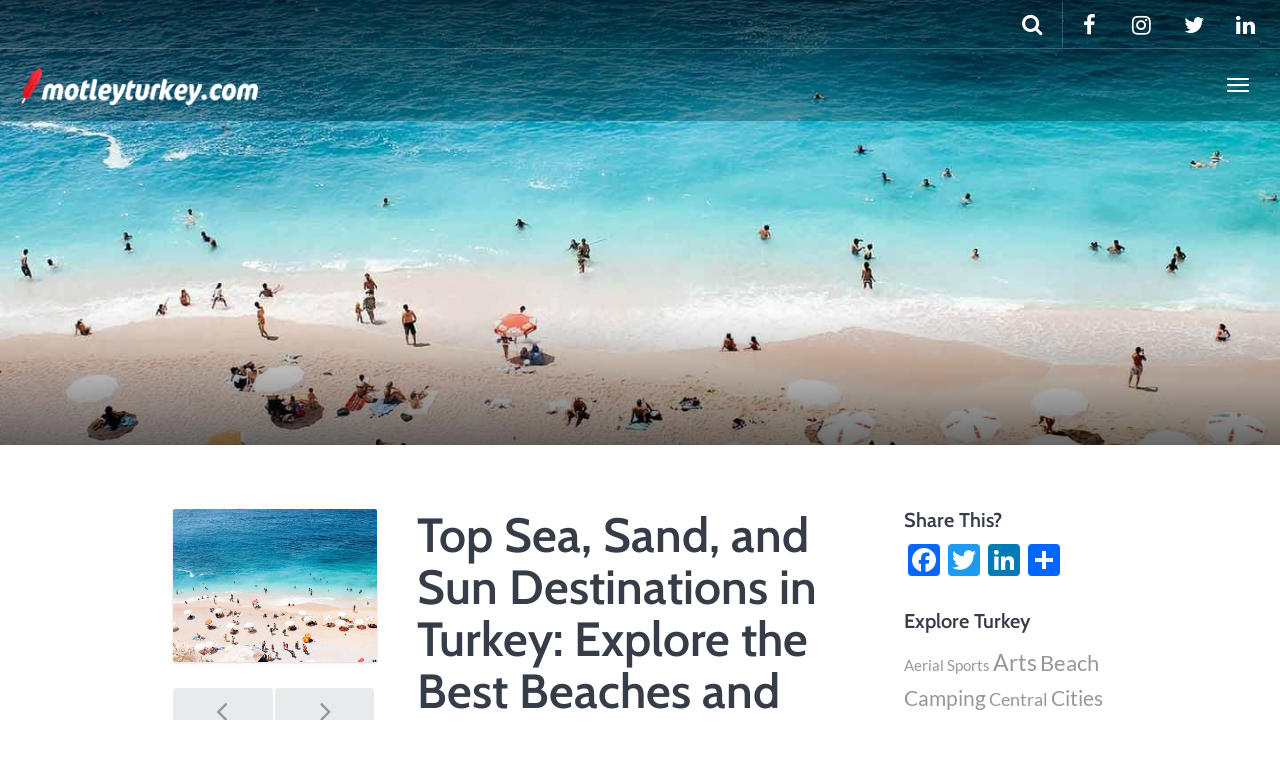

--- FILE ---
content_type: text/html; charset=UTF-8
request_url: https://www.motleyturkey.com/sea-sand-and-sun-destinations-in-turkey/
body_size: 18230
content:
<!DOCTYPE html><html lang="en-GB" ><head><meta charset="UTF-8"><meta http-equiv="X-UA-Compatible" content="IE=edge"><meta name="viewport" content="width=device-width, initial-scale=1"><title>Top Sea, Sand, and Sun Destinations in Turkey: Explore the Best Beaches and Resorts - Motley Turkey</title><link rel="preconnect" href="https://fonts.gstatic.com/" crossorigin/><link rel="preconnect" href="https://fonts.googleapis.com"/><style type="text/css">@font-face {
 font-family: 'Cabin';
 font-style: italic;
 font-weight: 400;
 font-stretch: normal;
 font-display: swap;
 src: url(https://fonts.gstatic.com/s/cabin/v35/u-4V0qWljRw-Pd815fNqc8T_wAFcX-c37MPiNYlWniJ2hJXHx_KVy0bq.ttf) format('truetype');
}
@font-face {
 font-family: 'Cabin';
 font-style: italic;
 font-weight: 600;
 font-stretch: normal;
 font-display: swap;
 src: url(https://fonts.gstatic.com/s/cabin/v35/u-4V0qWljRw-Pd815fNqc8T_wAFcX-c37MPiNYlWniJ2hJXHGfWVy0bq.ttf) format('truetype');
}
@font-face {
 font-family: 'Cabin';
 font-style: italic;
 font-weight: 700;
 font-stretch: normal;
 font-display: swap;
 src: url(https://fonts.gstatic.com/s/cabin/v35/u-4V0qWljRw-Pd815fNqc8T_wAFcX-c37MPiNYlWniJ2hJXHIPWVy0bq.ttf) format('truetype');
}
@font-face {
 font-family: 'Cabin';
 font-style: normal;
 font-weight: 400;
 font-stretch: normal;
 font-display: swap;
 src: url(https://fonts.gstatic.com/s/cabin/v35/u-4X0qWljRw-PfU81xCKCpdpbgZJl6XFpfEd7eA9BIxxkV2EH7ilwg.ttf) format('truetype');
}
@font-face {
 font-family: 'Cabin';
 font-style: normal;
 font-weight: 600;
 font-stretch: normal;
 font-display: swap;
 src: url(https://fonts.gstatic.com/s/cabin/v35/u-4X0qWljRw-PfU81xCKCpdpbgZJl6XFpfEd7eA9BIxxkYODH7ilwg.ttf) format('truetype');
}
@font-face {
 font-family: 'Cabin';
 font-style: normal;
 font-weight: 700;
 font-stretch: normal;
 font-display: swap;
 src: url(https://fonts.gstatic.com/s/cabin/v35/u-4X0qWljRw-PfU81xCKCpdpbgZJl6XFpfEd7eA9BIxxkbqDH7ilwg.ttf) format('truetype');
}
@font-face {
 font-family: 'Lato';
 font-style: italic;
 font-weight: 400;
 font-display: swap;
 src: url(https://fonts.gstatic.com/s/lato/v25/S6u8w4BMUTPHjxsAUi-v.ttf) format('truetype');
}
@font-face {
 font-family: 'Lato';
 font-style: italic;
 font-weight: 700;
 font-display: swap;
 src: url(https://fonts.gstatic.com/s/lato/v25/S6u_w4BMUTPHjxsI5wq_FQfo.ttf) format('truetype');
}
@font-face {
 font-family: 'Lato';
 font-style: normal;
 font-weight: 400;
 font-display: swap;
 src: url(https://fonts.gstatic.com/s/lato/v25/S6uyw4BMUTPHjxAwWw.ttf) format('truetype');
}
@font-face {
 font-family: 'Lato';
 font-style: normal;
 font-weight: 700;
 font-display: swap;
 src: url(https://fonts.gstatic.com/s/lato/v25/S6u9w4BMUTPHh6UVSwaPHA.ttf) format('truetype');
} </style><link rel="stylesheet" id="siteground-optimizer-combined-css-106b09371ae038225afc93508b92e047" href="https://www.motleyturkey.com/wp-content/uploads/siteground-optimizer-assets/siteground-optimizer-combined-css-106b09371ae038225afc93508b92e047.css" media="all" /><link rel="preload" href="https://www.motleyturkey.com/wp-content/uploads/siteground-optimizer-assets/siteground-optimizer-combined-css-106b09371ae038225afc93508b92e047.css" as="style"><link rel="profile" href="https://gmpg.org/xfn/11"><link rel="pingback" href="https://www.motleyturkey.com/xmlrpc.php"><link rel="shortcut icon" href=""><link rel="apple-touch-icon-precomposed" href=""><meta name='robots' content='noindex, follow' /> <!-- This site is optimized with the Yoast SEO plugin v26.8 - https://yoast.com/product/yoast-seo-wordpress/ --><meta name="description" content="Discover the magic sea, sand and sun destinations in Turkey; relax on the sand, swim in the sea and enjoy the sun." /><meta property="og:locale" content="en_GB" /><meta property="og:type" content="article" /><meta property="og:title" content="Top Sea, Sand, and Sun Destinations in Turkey: Explore the Best Beaches and Resorts - Motley Turkey" /><meta property="og:description" content="Discover the magic sea, sand and sun destinations in Turkey; relax on the sand, swim in the sea and enjoy the sun." /><meta property="og:url" content="https://www.motleyturkey.com/sea-sand-and-sun-destinations-in-turkey/" /><meta property="og:site_name" content="Motley Turkey" /><meta property="article:publisher" content="https://www.facebook.com/motleyturkey" /><meta property="article:published_time" content="2024-05-04T10:24:46+00:00" /><meta property="article:modified_time" content="2025-07-22T06:09:23+00:00" /><meta property="og:image" content="https://www.motleyturkey.com/wp-content/uploads/2019/01/Kaputas-Beach-Turkey-Mediterranean-Sea.jpg" /><meta property="og:image:width" content="1440" /><meta property="og:image:height" content="1080" /><meta property="og:image:type" content="image/jpeg" /><meta name="author" content="The Local Traveller" /><meta name="twitter:card" content="summary_large_image" /><meta name="twitter:creator" content="@motleyturkey" /><meta name="twitter:site" content="@motleyturkey" /><meta name="twitter:label1" content="Written by" /><meta name="twitter:data1" content="The Local Traveller" /><meta name="twitter:label2" content="Estimated reading time" /><meta name="twitter:data2" content="5 minutes" /> <script type="application/ld+json" class="yoast-schema-graph">{"@context":"https://schema.org","@graph":[{"@type":"Article","@id":"https://www.motleyturkey.com/sea-sand-and-sun-destinations-in-turkey/#article","isPartOf":{"@id":"https://www.motleyturkey.com/sea-sand-and-sun-destinations-in-turkey/"},"author":{"name":"The Local Traveller","@id":"https://www.motleyturkey.com/#/schema/person/6023127f0fafddc72abd9a2ce1f80fbd"},"headline":"Top Sea, Sand, and Sun Destinations in Turkey: Explore the Best Beaches and Resorts","datePublished":"2024-05-04T10:24:46+00:00","dateModified":"2025-07-22T06:09:23+00:00","mainEntityOfPage":{"@id":"https://www.motleyturkey.com/sea-sand-and-sun-destinations-in-turkey/"},"wordCount":605,"image":{"@id":"https://www.motleyturkey.com/sea-sand-and-sun-destinations-in-turkey/#primaryimage"},"thumbnailUrl":"https://www.motleyturkey.com/wp-content/uploads/2019/01/Kaputas-Beach-Turkey-Mediterranean-Sea.jpg","keywords":["aegean coast turkey","best beaches in turkey","Blue Flag beaches Turkey","holiday resorts turkey","luxury beach resorts turkey","mediterranean coast turkey","sea sand sun turkey","seaside holiday turkey","summer destinations turkey","sunbathing in turkey","top beach destinations turkey","turkey beach holidays","Turkish coastal towns","Turkish Riviera","turkish summer vacation"],"articleSection":["Beach","Discover","Sailing"],"inLanguage":"en-GB"},{"@type":"WebPage","@id":"https://www.motleyturkey.com/sea-sand-and-sun-destinations-in-turkey/","url":"https://www.motleyturkey.com/sea-sand-and-sun-destinations-in-turkey/","name":"Top Sea, Sand, and Sun Destinations in Turkey: Explore the Best Beaches and Resorts - Motley Turkey","isPartOf":{"@id":"https://www.motleyturkey.com/#website"},"primaryImageOfPage":{"@id":"https://www.motleyturkey.com/sea-sand-and-sun-destinations-in-turkey/#primaryimage"},"image":{"@id":"https://www.motleyturkey.com/sea-sand-and-sun-destinations-in-turkey/#primaryimage"},"thumbnailUrl":"https://www.motleyturkey.com/wp-content/uploads/2019/01/Kaputas-Beach-Turkey-Mediterranean-Sea.jpg","datePublished":"2024-05-04T10:24:46+00:00","dateModified":"2025-07-22T06:09:23+00:00","author":{"@id":"https://www.motleyturkey.com/#/schema/person/6023127f0fafddc72abd9a2ce1f80fbd"},"description":"Discover the magic sea, sand and sun destinations in Turkey; relax on the sand, swim in the sea and enjoy the sun.","breadcrumb":{"@id":"https://www.motleyturkey.com/sea-sand-and-sun-destinations-in-turkey/#breadcrumb"},"inLanguage":"en-GB","potentialAction":[{"@type":"ReadAction","target":["https://www.motleyturkey.com/sea-sand-and-sun-destinations-in-turkey/"]}]},{"@type":"ImageObject","inLanguage":"en-GB","@id":"https://www.motleyturkey.com/sea-sand-and-sun-destinations-in-turkey/#primaryimage","url":"https://www.motleyturkey.com/wp-content/uploads/2019/01/Kaputas-Beach-Turkey-Mediterranean-Sea.jpg","contentUrl":"https://www.motleyturkey.com/wp-content/uploads/2019/01/Kaputas-Beach-Turkey-Mediterranean-Sea.jpg","width":1440,"height":1080,"caption":"Kaputaş Beach"},{"@type":"BreadcrumbList","@id":"https://www.motleyturkey.com/sea-sand-and-sun-destinations-in-turkey/#breadcrumb","itemListElement":[{"@type":"ListItem","position":1,"name":"Ana sayfa","item":"https://www.motleyturkey.com/"},{"@type":"ListItem","position":2,"name":"Top Sea, Sand, and Sun Destinations in Turkey: Explore the Best Beaches and Resorts"}]},{"@type":"WebSite","@id":"https://www.motleyturkey.com/#website","url":"https://www.motleyturkey.com/","name":"Motley Turkey","description":"Motley Turkey | All about Turkey","potentialAction":[{"@type":"SearchAction","target":{"@type":"EntryPoint","urlTemplate":"https://www.motleyturkey.com/?s={search_term_string}"},"query-input":{"@type":"PropertyValueSpecification","valueRequired":true,"valueName":"search_term_string"}}],"inLanguage":"en-GB"},{"@type":"Person","@id":"https://www.motleyturkey.com/#/schema/person/6023127f0fafddc72abd9a2ce1f80fbd","name":"The Local Traveller","url":"https://www.motleyturkey.com/author/pqthe/"}]}</script> <!-- / Yoast SEO plugin. --><link rel='dns-prefetch' href='//static.addtoany.com' /><link rel='dns-prefetch' href='//cdnjs.cloudflare.com' /><link rel='dns-prefetch' href='//www.googletagmanager.com' /><link rel='dns-prefetch' href='//fonts.googleapis.com' /><link rel='dns-prefetch' href='//pagead2.googlesyndication.com' /><link rel='dns-prefetch' href='//fundingchoicesmessages.google.com' /><link rel="alternate" type="application/rss+xml" title="Motley Turkey &raquo; Feed" href="https://www.motleyturkey.com/feed/" /><link rel="alternate" type="application/rss+xml" title="Motley Turkey &raquo; Comments Feed" href="https://www.motleyturkey.com/comments/feed/" /><link rel="alternate" type="application/json+oembed" href="https://www.motleyturkey.com/wp-json/oembed/1.0/embed?url=https%3A%2F%2Fwww.motleyturkey.com%2Fsea-sand-and-sun-destinations-in-turkey%2F" /><link rel="alternate" type="text/xml+oembed" href="https://www.motleyturkey.com/wp-json/oembed/1.0/embed?url=https%3A%2F%2Fwww.motleyturkey.com%2Fsea-sand-and-sun-destinations-in-turkey%2F&#038;format=xml" /> <style> .lazyload,
 .lazyloading {
 max-width: 100%;
 } </style> <!-- www.motleyturkey.com is managing ads with Advanced Ads 2.0.16 – https://wpadvancedads.com/ --> <style id='wp-img-auto-sizes-contain-inline-css' type='text/css'> img:is([sizes=auto i],[sizes^="auto," i]){contain-intrinsic-size:3000px 1500px}
/*# sourceURL=wp-img-auto-sizes-contain-inline-css */ </style><link rel='stylesheet' id='font-awesome-css' href='//cdnjs.cloudflare.com/ajax/libs/font-awesome/4.7.0/css/font-awesome.min.css?ver=4.7.0' type='text/css' media='all' /> <style id='wp-block-library-inline-css' type='text/css'> :root{--wp-block-synced-color:#7a00df;--wp-block-synced-color--rgb:122,0,223;--wp-bound-block-color:var(--wp-block-synced-color);--wp-editor-canvas-background:#ddd;--wp-admin-theme-color:#007cba;--wp-admin-theme-color--rgb:0,124,186;--wp-admin-theme-color-darker-10:#006ba1;--wp-admin-theme-color-darker-10--rgb:0,107,160.5;--wp-admin-theme-color-darker-20:#005a87;--wp-admin-theme-color-darker-20--rgb:0,90,135;--wp-admin-border-width-focus:2px}@media (min-resolution:192dpi){:root{--wp-admin-border-width-focus:1.5px}}.wp-element-button{cursor:pointer}:root .has-very-light-gray-background-color{background-color:#eee}:root .has-very-dark-gray-background-color{background-color:#313131}:root .has-very-light-gray-color{color:#eee}:root .has-very-dark-gray-color{color:#313131}:root .has-vivid-green-cyan-to-vivid-cyan-blue-gradient-background{background:linear-gradient(135deg,#00d084,#0693e3)}:root .has-purple-crush-gradient-background{background:linear-gradient(135deg,#34e2e4,#4721fb 50%,#ab1dfe)}:root .has-hazy-dawn-gradient-background{background:linear-gradient(135deg,#faaca8,#dad0ec)}:root .has-subdued-olive-gradient-background{background:linear-gradient(135deg,#fafae1,#67a671)}:root .has-atomic-cream-gradient-background{background:linear-gradient(135deg,#fdd79a,#004a59)}:root .has-nightshade-gradient-background{background:linear-gradient(135deg,#330968,#31cdcf)}:root .has-midnight-gradient-background{background:linear-gradient(135deg,#020381,#2874fc)}:root{--wp--preset--font-size--normal:16px;--wp--preset--font-size--huge:42px}.has-regular-font-size{font-size:1em}.has-larger-font-size{font-size:2.625em}.has-normal-font-size{font-size:var(--wp--preset--font-size--normal)}.has-huge-font-size{font-size:var(--wp--preset--font-size--huge)}.has-text-align-center{text-align:center}.has-text-align-left{text-align:left}.has-text-align-right{text-align:right}.has-fit-text{white-space:nowrap!important}#end-resizable-editor-section{display:none}.aligncenter{clear:both}.items-justified-left{justify-content:flex-start}.items-justified-center{justify-content:center}.items-justified-right{justify-content:flex-end}.items-justified-space-between{justify-content:space-between}.screen-reader-text{border:0;clip-path:inset(50%);height:1px;margin:-1px;overflow:hidden;padding:0;position:absolute;width:1px;word-wrap:normal!important}.screen-reader-text:focus{background-color:#ddd;clip-path:none;color:#444;display:block;font-size:1em;height:auto;left:5px;line-height:normal;padding:15px 23px 14px;text-decoration:none;top:5px;width:auto;z-index:100000}html :where(.has-border-color){border-style:solid}html :where([style*=border-top-color]){border-top-style:solid}html :where([style*=border-right-color]){border-right-style:solid}html :where([style*=border-bottom-color]){border-bottom-style:solid}html :where([style*=border-left-color]){border-left-style:solid}html :where([style*=border-width]){border-style:solid}html :where([style*=border-top-width]){border-top-style:solid}html :where([style*=border-right-width]){border-right-style:solid}html :where([style*=border-bottom-width]){border-bottom-style:solid}html :where([style*=border-left-width]){border-left-style:solid}html :where(img[class*=wp-image-]){height:auto;max-width:100%}:where(figure){margin:0 0 1em}html :where(.is-position-sticky){--wp-admin--admin-bar--position-offset:var(--wp-admin--admin-bar--height,0px)}@media screen and (max-width:600px){html :where(.is-position-sticky){--wp-admin--admin-bar--position-offset:0px}}
/*# sourceURL=wp-block-library-inline-css */ </style><style id='global-styles-inline-css' type='text/css'> :root{--wp--preset--aspect-ratio--square: 1;--wp--preset--aspect-ratio--4-3: 4/3;--wp--preset--aspect-ratio--3-4: 3/4;--wp--preset--aspect-ratio--3-2: 3/2;--wp--preset--aspect-ratio--2-3: 2/3;--wp--preset--aspect-ratio--16-9: 16/9;--wp--preset--aspect-ratio--9-16: 9/16;--wp--preset--color--black: #000000;--wp--preset--color--cyan-bluish-gray: #abb8c3;--wp--preset--color--white: #ffffff;--wp--preset--color--pale-pink: #f78da7;--wp--preset--color--vivid-red: #cf2e2e;--wp--preset--color--luminous-vivid-orange: #ff6900;--wp--preset--color--luminous-vivid-amber: #fcb900;--wp--preset--color--light-green-cyan: #7bdcb5;--wp--preset--color--vivid-green-cyan: #00d084;--wp--preset--color--pale-cyan-blue: #8ed1fc;--wp--preset--color--vivid-cyan-blue: #0693e3;--wp--preset--color--vivid-purple: #9b51e0;--wp--preset--gradient--vivid-cyan-blue-to-vivid-purple: linear-gradient(135deg,rgb(6,147,227) 0%,rgb(155,81,224) 100%);--wp--preset--gradient--light-green-cyan-to-vivid-green-cyan: linear-gradient(135deg,rgb(122,220,180) 0%,rgb(0,208,130) 100%);--wp--preset--gradient--luminous-vivid-amber-to-luminous-vivid-orange: linear-gradient(135deg,rgb(252,185,0) 0%,rgb(255,105,0) 100%);--wp--preset--gradient--luminous-vivid-orange-to-vivid-red: linear-gradient(135deg,rgb(255,105,0) 0%,rgb(207,46,46) 100%);--wp--preset--gradient--very-light-gray-to-cyan-bluish-gray: linear-gradient(135deg,rgb(238,238,238) 0%,rgb(169,184,195) 100%);--wp--preset--gradient--cool-to-warm-spectrum: linear-gradient(135deg,rgb(74,234,220) 0%,rgb(151,120,209) 20%,rgb(207,42,186) 40%,rgb(238,44,130) 60%,rgb(251,105,98) 80%,rgb(254,248,76) 100%);--wp--preset--gradient--blush-light-purple: linear-gradient(135deg,rgb(255,206,236) 0%,rgb(152,150,240) 100%);--wp--preset--gradient--blush-bordeaux: linear-gradient(135deg,rgb(254,205,165) 0%,rgb(254,45,45) 50%,rgb(107,0,62) 100%);--wp--preset--gradient--luminous-dusk: linear-gradient(135deg,rgb(255,203,112) 0%,rgb(199,81,192) 50%,rgb(65,88,208) 100%);--wp--preset--gradient--pale-ocean: linear-gradient(135deg,rgb(255,245,203) 0%,rgb(182,227,212) 50%,rgb(51,167,181) 100%);--wp--preset--gradient--electric-grass: linear-gradient(135deg,rgb(202,248,128) 0%,rgb(113,206,126) 100%);--wp--preset--gradient--midnight: linear-gradient(135deg,rgb(2,3,129) 0%,rgb(40,116,252) 100%);--wp--preset--font-size--small: 13px;--wp--preset--font-size--medium: 20px;--wp--preset--font-size--large: 36px;--wp--preset--font-size--x-large: 42px;--wp--preset--spacing--20: 0.44rem;--wp--preset--spacing--30: 0.67rem;--wp--preset--spacing--40: 1rem;--wp--preset--spacing--50: 1.5rem;--wp--preset--spacing--60: 2.25rem;--wp--preset--spacing--70: 3.38rem;--wp--preset--spacing--80: 5.06rem;--wp--preset--shadow--natural: 6px 6px 9px rgba(0, 0, 0, 0.2);--wp--preset--shadow--deep: 12px 12px 50px rgba(0, 0, 0, 0.4);--wp--preset--shadow--sharp: 6px 6px 0px rgba(0, 0, 0, 0.2);--wp--preset--shadow--outlined: 6px 6px 0px -3px rgb(255, 255, 255), 6px 6px rgb(0, 0, 0);--wp--preset--shadow--crisp: 6px 6px 0px rgb(0, 0, 0);}:where(.is-layout-flex){gap: 0.5em;}:where(.is-layout-grid){gap: 0.5em;}body .is-layout-flex{display: flex;}.is-layout-flex{flex-wrap: wrap;align-items: center;}.is-layout-flex > :is(*, div){margin: 0;}body .is-layout-grid{display: grid;}.is-layout-grid > :is(*, div){margin: 0;}:where(.wp-block-columns.is-layout-flex){gap: 2em;}:where(.wp-block-columns.is-layout-grid){gap: 2em;}:where(.wp-block-post-template.is-layout-flex){gap: 1.25em;}:where(.wp-block-post-template.is-layout-grid){gap: 1.25em;}.has-black-color{color: var(--wp--preset--color--black) !important;}.has-cyan-bluish-gray-color{color: var(--wp--preset--color--cyan-bluish-gray) !important;}.has-white-color{color: var(--wp--preset--color--white) !important;}.has-pale-pink-color{color: var(--wp--preset--color--pale-pink) !important;}.has-vivid-red-color{color: var(--wp--preset--color--vivid-red) !important;}.has-luminous-vivid-orange-color{color: var(--wp--preset--color--luminous-vivid-orange) !important;}.has-luminous-vivid-amber-color{color: var(--wp--preset--color--luminous-vivid-amber) !important;}.has-light-green-cyan-color{color: var(--wp--preset--color--light-green-cyan) !important;}.has-vivid-green-cyan-color{color: var(--wp--preset--color--vivid-green-cyan) !important;}.has-pale-cyan-blue-color{color: var(--wp--preset--color--pale-cyan-blue) !important;}.has-vivid-cyan-blue-color{color: var(--wp--preset--color--vivid-cyan-blue) !important;}.has-vivid-purple-color{color: var(--wp--preset--color--vivid-purple) !important;}.has-black-background-color{background-color: var(--wp--preset--color--black) !important;}.has-cyan-bluish-gray-background-color{background-color: var(--wp--preset--color--cyan-bluish-gray) !important;}.has-white-background-color{background-color: var(--wp--preset--color--white) !important;}.has-pale-pink-background-color{background-color: var(--wp--preset--color--pale-pink) !important;}.has-vivid-red-background-color{background-color: var(--wp--preset--color--vivid-red) !important;}.has-luminous-vivid-orange-background-color{background-color: var(--wp--preset--color--luminous-vivid-orange) !important;}.has-luminous-vivid-amber-background-color{background-color: var(--wp--preset--color--luminous-vivid-amber) !important;}.has-light-green-cyan-background-color{background-color: var(--wp--preset--color--light-green-cyan) !important;}.has-vivid-green-cyan-background-color{background-color: var(--wp--preset--color--vivid-green-cyan) !important;}.has-pale-cyan-blue-background-color{background-color: var(--wp--preset--color--pale-cyan-blue) !important;}.has-vivid-cyan-blue-background-color{background-color: var(--wp--preset--color--vivid-cyan-blue) !important;}.has-vivid-purple-background-color{background-color: var(--wp--preset--color--vivid-purple) !important;}.has-black-border-color{border-color: var(--wp--preset--color--black) !important;}.has-cyan-bluish-gray-border-color{border-color: var(--wp--preset--color--cyan-bluish-gray) !important;}.has-white-border-color{border-color: var(--wp--preset--color--white) !important;}.has-pale-pink-border-color{border-color: var(--wp--preset--color--pale-pink) !important;}.has-vivid-red-border-color{border-color: var(--wp--preset--color--vivid-red) !important;}.has-luminous-vivid-orange-border-color{border-color: var(--wp--preset--color--luminous-vivid-orange) !important;}.has-luminous-vivid-amber-border-color{border-color: var(--wp--preset--color--luminous-vivid-amber) !important;}.has-light-green-cyan-border-color{border-color: var(--wp--preset--color--light-green-cyan) !important;}.has-vivid-green-cyan-border-color{border-color: var(--wp--preset--color--vivid-green-cyan) !important;}.has-pale-cyan-blue-border-color{border-color: var(--wp--preset--color--pale-cyan-blue) !important;}.has-vivid-cyan-blue-border-color{border-color: var(--wp--preset--color--vivid-cyan-blue) !important;}.has-vivid-purple-border-color{border-color: var(--wp--preset--color--vivid-purple) !important;}.has-vivid-cyan-blue-to-vivid-purple-gradient-background{background: var(--wp--preset--gradient--vivid-cyan-blue-to-vivid-purple) !important;}.has-light-green-cyan-to-vivid-green-cyan-gradient-background{background: var(--wp--preset--gradient--light-green-cyan-to-vivid-green-cyan) !important;}.has-luminous-vivid-amber-to-luminous-vivid-orange-gradient-background{background: var(--wp--preset--gradient--luminous-vivid-amber-to-luminous-vivid-orange) !important;}.has-luminous-vivid-orange-to-vivid-red-gradient-background{background: var(--wp--preset--gradient--luminous-vivid-orange-to-vivid-red) !important;}.has-very-light-gray-to-cyan-bluish-gray-gradient-background{background: var(--wp--preset--gradient--very-light-gray-to-cyan-bluish-gray) !important;}.has-cool-to-warm-spectrum-gradient-background{background: var(--wp--preset--gradient--cool-to-warm-spectrum) !important;}.has-blush-light-purple-gradient-background{background: var(--wp--preset--gradient--blush-light-purple) !important;}.has-blush-bordeaux-gradient-background{background: var(--wp--preset--gradient--blush-bordeaux) !important;}.has-luminous-dusk-gradient-background{background: var(--wp--preset--gradient--luminous-dusk) !important;}.has-pale-ocean-gradient-background{background: var(--wp--preset--gradient--pale-ocean) !important;}.has-electric-grass-gradient-background{background: var(--wp--preset--gradient--electric-grass) !important;}.has-midnight-gradient-background{background: var(--wp--preset--gradient--midnight) !important;}.has-small-font-size{font-size: var(--wp--preset--font-size--small) !important;}.has-medium-font-size{font-size: var(--wp--preset--font-size--medium) !important;}.has-large-font-size{font-size: var(--wp--preset--font-size--large) !important;}.has-x-large-font-size{font-size: var(--wp--preset--font-size--x-large) !important;}
/*# sourceURL=global-styles-inline-css */ </style> <style id='classic-theme-styles-inline-css' type='text/css'> /*! This file is auto-generated */
.wp-block-button__link{color:#fff;background-color:#32373c;border-radius:9999px;box-shadow:none;text-decoration:none;padding:calc(.667em + 2px) calc(1.333em + 2px);font-size:1.125em}.wp-block-file__button{background:#32373c;color:#fff;text-decoration:none}
/*# sourceURL=//motleyturkey.com/wp-includes/css/classic-themes.min.css */ </style> <style id='theme-style-inline-css' type='text/css'> body { font-family: Lato;font-weight: 400;font-size: 16px; }h1, h2, h3, h4, h5, h6, .h1, .h2, .h3, .h4, .h5, .h6, .search-result .search-title, .widget-title { font-family: Cabin;font-weight: 600; }.posted-on {
display: none;
}
.entry-meta {
display: none;
}
.rpc-post-title {
 height: 50px;
}
.slick-prev, .slick-next{
 height: 40px;
 width: 40px;
 top: 45%;
}
#MainMenu.navbar #navbar-main .navbar-nav{
 padding-right: 25px;
}
/*# sourceURL=theme-style-inline-css */ </style> <!--n2css--><!--n2js--><script type="text/javascript" src="https://www.motleyturkey.com/wp-includes/js/jquery/jquery.min.js" id="jquery-core-js"></script> <script defer type="text/javascript" id="addtoany-core-js-before"> /* <![CDATA[ */
window.a2a_config=window.a2a_config||{};a2a_config.callbacks=[];a2a_config.overlays=[];a2a_config.templates={};a2a_localize = {
 Share: "Share",
 Save: "Save",
 Subscribe: "Subscribe",
 Email: "Email",
 Bookmark: "Bookmark",
 ShowAll: "Show All",
 ShowLess: "Show less",
 FindServices: "Find service(s)",
 FindAnyServiceToAddTo: "Instantly find any service to add to",
 PoweredBy: "Powered by",
 ShareViaEmail: "Share via email",
 SubscribeViaEmail: "Subscribe via email",
 BookmarkInYourBrowser: "Bookmark in your browser",
 BookmarkInstructions: "Press Ctrl+D or \u2318+D to bookmark this page",
 AddToYourFavorites: "Add to your favourites",
 SendFromWebOrProgram: "Send from any email address or email program",
 EmailProgram: "Email program",
 More: "More&#8230;",
 ThanksForSharing: "Thanks for sharing!",
 ThanksForFollowing: "Thanks for following!"
};  //# sourceURL=addtoany-core-js-before
/* ]]> */ </script> <!-- Google tag (gtag.js) snippet added by Site Kit --> <!-- Google Analytics snippet added by Site Kit --> <script defer type="text/javascript" src="https://www.googletagmanager.com/gtag/js?id=GT-PJSW7F" id="google_gtagjs-js" async></script> <script defer type="text/javascript" id="google_gtagjs-js-after"> /* <![CDATA[ */
window.dataLayer = window.dataLayer || [];function gtag(){dataLayer.push(arguments);}
gtag("set","linker",{"domains":["www.motleyturkey.com"]});
gtag("js", new Date());
gtag("set", "developer_id.dZTNiMT", true);
gtag("config", "GT-PJSW7F", {"googlesitekit_post_type":"post","googlesitekit_post_date":"20240504","googlesitekit_post_categories":"Beach; Discover; Sailing"});
 window._googlesitekit = window._googlesitekit || {}; window._googlesitekit.throttledEvents = []; window._googlesitekit.gtagEvent = (name, data) => { var key = JSON.stringify( { name, data } ); if ( !! window._googlesitekit.throttledEvents[ key ] ) { return; } window._googlesitekit.throttledEvents[ key ] = true; setTimeout( () => { delete window._googlesitekit.throttledEvents[ key ]; }, 5 ); gtag( "event", name, { ...data, event_source: "site-kit" } ); }; 
//# sourceURL=google_gtagjs-js-after
/* ]]> */ </script><link rel="https://api.w.org/" href="https://www.motleyturkey.com/wp-json/" /><link rel="alternate" title="JSON" type="application/json" href="https://www.motleyturkey.com/wp-json/wp/v2/posts/3485" /><link rel="EditURI" type="application/rsd+xml" title="RSD" href="https://www.motleyturkey.com/xmlrpc.php?rsd" /><meta name="generator" content="auto-sizes 1.7.0"><meta name="generator" content="Site Kit by Google 1.170.0" /><meta name="generator" content="performance-lab 4.0.1; plugins: auto-sizes, embed-optimizer, webp-uploads"><meta name="generator" content="webp-uploads 2.6.1"> <style> .no-js img.lazyload {
 display: none;
 }
 figure.wp-block-image img.lazyloading {
 min-width: 150px;
 }
 .lazyload,
 .lazyloading {
 --smush-placeholder-width: 100px;
 --smush-placeholder-aspect-ratio: 1/1;
 width: var(--smush-image-width, var(--smush-placeholder-width)) !important;
 aspect-ratio: var(--smush-image-aspect-ratio, var(--smush-placeholder-aspect-ratio)) !important;
 }
 .lazyload, .lazyloading {
 opacity: 0;
 }
 .lazyloaded {
 opacity: 1;
 transition: opacity 400ms;
 transition-delay: 0ms;
 } </style> <!-- Google AdSense meta tags added by Site Kit --><meta name="google-adsense-platform-account" content="ca-host-pub-2644536267352236"><meta name="google-adsense-platform-domain" content="sitekit.withgoogle.com"> <!-- End Google AdSense meta tags added by Site Kit --><meta data-od-replaced-content="optimization-detective 1.0.0-beta4" name="generator" content="optimization-detective 1.0.0-beta4; url_metric_groups={0:empty, 480:empty, 600:empty, 782:empty}"><meta name="generator" content="embed-optimizer 1.0.0-beta3"><link rel='canonical' href='https://www.motleyturkey.com/sea-sand-and-sun-destinations-in-turkey/' /> <!-- Google AdSense snippet added by Site Kit --> <script type="text/javascript" async="async" src="https://pagead2.googlesyndication.com/pagead/js/adsbygoogle.js?client=ca-pub-6408480421690797&amp;host=ca-host-pub-2644536267352236" crossorigin="anonymous"></script> <!-- End Google AdSense snippet added by Site Kit --> <style>ins.adsbygoogle { background-color: transparent; padding: 0; }</style><script  async src="https://pagead2.googlesyndication.com/pagead/js/adsbygoogle.js?client=ca-pub-6408480421690797" crossorigin="anonymous"></script></head><body data-rsssl=1 class="wp-singular post-template-default single single-post postid-3485 single-format-standard wp-theme-parallelus-go-explore aa-prefix-motle-"><div id="top"></div> <!-- Navigation (main menu)
 ================================================== --><div class="navbar-wrapper"><header class="navbar navbar-default navbar-fixed-top" id="MainMenu" role="navigation"><div class="navbar-extra-top clearfix"><div class="navbar container-fluid"><div class="navbar-top-right"><ul class="nav navbar-nav navbar-right"><li><a href="https://www.facebook.com/motleyturkey" target="_blank"><i class="fa fa-facebook fa-fw"></i></a></li><li><a href="https://instagram.com/motleyturkey" target="_blank"><i class="fa fa-instagram fa-fw"></i></a></li><li><a href="https://twitter.com/motleyturkey" target="_blank"><i class="fa fa-twitter fa-fw"></i></a></li><li><a href="https://www.linkedin.com/company/motleyturkey/" target="_blank"><i class="fa fa-linkedin fa-fw"></i></a></li></ul><form class="navbar-form navbar-right navbar-search" role="search" method="get" action="https://www.motleyturkey.com/"><div class="form-group"> <input type="text" class="form-control" placeholder="Search..." value="" name="s" title="Search for:"></div> <button type="submit" class="btn btn-default"><span class="fa fa-search"></span></button></form></div></div></div><div class="container-fluid collapse-md" id="navbar-main-container"><div class="navbar-header"> <a href="https://www.motleyturkey.com/" title="Motley Turkey" rel="home" class="navbar-brand"> <img data-src="https://motleyturkey.com/wp-content/uploads/2019/01/motley-turkey-66.png" alt="Motley Turkey" src="[data-uri]" class="lazyload"> </a> <button class="navbar-toggle" type="button" data-toggle="collapse" data-target="#navbar-main"> <span class="icon-bar"></span> <span class="icon-bar"></span> <span class="icon-bar"></span> </button></div><nav class="navbar-collapse collapse" id="navbar-main"><ul id="menu-discover" class="nav navbar-nav navbar-right"><li id="menu-item-88" class="menu-item menu-item-type-taxonomy menu-item-object-category menu-item-has-children menu-item-88 dropdown show-on-hover"><a href="https://www.motleyturkey.com/category/routes/" data-toggle="dropdown" class="dropdown-toggle" aria-haspopup="true">Motley <span class="caret"></span></a><ul role="menu" class=" dropdown-menu"><li id="menu-item-1441" class="menu-item menu-item-type-post_type menu-item-object-destination menu-item-1441"><a href="https://www.motleyturkey.com/destination/motley-routes/white-route-traditional-architecture-of-turkey/">White</a></li><li id="menu-item-557" class="menu-item menu-item-type-post_type menu-item-object-destination menu-item-557"><a href="https://www.motleyturkey.com/destination/motley-routes/yellow-route-stone-buildings-in-turkey/">Yellow</a></li><li id="menu-item-85" class="menu-item menu-item-type-post_type menu-item-object-destination menu-item-85"><a href="https://www.motleyturkey.com/destination/motley-routes/red-route-wine-turkey/">Red</a></li><li id="menu-item-556" class="menu-item menu-item-type-post_type menu-item-object-destination menu-item-556"><a href="https://www.motleyturkey.com/destination/motley-routes/pink-route-cherry-blossom-in-turkey/">Pink</a></li><li id="menu-item-555" class="menu-item menu-item-type-post_type menu-item-object-destination menu-item-555"><a href="https://www.motleyturkey.com/destination/motley-routes/grey-route-from-mount-judi-to-olympus-turkeys-legendary-mountains/">Grey</a></li><li id="menu-item-554" class="menu-item menu-item-type-post_type menu-item-object-destination menu-item-554"><a href="https://www.motleyturkey.com/destination/motley-routes/green-route-from-duzce-to-artvin/">Green</a></li><li id="menu-item-1440" class="menu-item menu-item-type-post_type menu-item-object-destination menu-item-1440"><a href="https://www.motleyturkey.com/destination/motley-routes/brown-route-chasing-the-delicious-meat/">Brown</a></li><li id="menu-item-1439" class="menu-item menu-item-type-post_type menu-item-object-destination menu-item-1439"><a href="https://www.motleyturkey.com/destination/motley-routes/black-route-story-of-olive/">Black</a></li></ul></li><li id="menu-item-17" class="menu-item menu-item-type-taxonomy menu-item-object-category menu-item-has-children menu-item-17 dropdown show-on-hover"><a href="https://www.motleyturkey.com/category/cities/" data-toggle="dropdown" class="dropdown-toggle" aria-haspopup="true">Turkey <span class="caret"></span></a><ul role="menu" class=" dropdown-menu"><li id="menu-item-3809" class="menu-item menu-item-type-custom menu-item-object-custom menu-item-3809"><a href="https://www.motleyturkey.com/destination/istanbul-city-guide/">İstanbul</a></li><li id="menu-item-96" class="menu-item menu-item-type-taxonomy menu-item-object-category menu-item-has-children menu-item-96 dropdown-submenu"><a href="https://www.motleyturkey.com/category/western/" data-toggle="dropdown" class="dropdown-toggle" aria-haspopup="true">Western</a><ul role="menu" class=" dropdown-menu"><li id="menu-item-1631" class="menu-item menu-item-type-custom menu-item-object-custom menu-item-1631"><a href="https://motleyturkey.com/destination/afyon-city-guide/">Afyon</a></li><li id="menu-item-1632" class="menu-item menu-item-type-custom menu-item-object-custom menu-item-1632"><a href="https://motleyturkey.com/destination/aydin-city-guide/">Aydın</a></li><li id="menu-item-1633" class="menu-item menu-item-type-custom menu-item-object-custom menu-item-1633"><a href="https://motleyturkey.com/destination/balikesir-city-guide/">Balıkesir</a></li><li id="menu-item-3803" class="menu-item menu-item-type-custom menu-item-object-custom menu-item-3803"><a href="https://motleyturkey.com/destination/bilecik-city-guide/">Bilecik</a></li><li id="menu-item-1634" class="menu-item menu-item-type-custom menu-item-object-custom menu-item-1634"><a href="https://motleyturkey.com/destination/bursa-city-guide/">Bursa</a></li><li id="menu-item-1635" class="menu-item menu-item-type-custom menu-item-object-custom menu-item-1635"><a href="https://motleyturkey.com/destination/canakkale-city-guide/">Çanakkale</a></li><li id="menu-item-3922" class="menu-item menu-item-type-custom menu-item-object-custom menu-item-3922"><a href="https://motleyturkey.com/destination/denizli-city-guide/">Denizli</a></li><li id="menu-item-1636" class="menu-item menu-item-type-custom menu-item-object-custom menu-item-1636"><a href="https://motleyturkey.com/destination/edirne-city-guide/">Edirne</a></li><li id="menu-item-3927" class="menu-item menu-item-type-custom menu-item-object-custom menu-item-3927"><a href="https://motleyturkey.com/destination/isparta-city-guide/">Isparta</a></li><li id="menu-item-3928" class="menu-item menu-item-type-custom menu-item-object-custom menu-item-3928"><a href="https://motleyturkey.com/destination/izmir-city-guide/">İzmir</a></li><li id="menu-item-1637" class="menu-item menu-item-type-custom menu-item-object-custom menu-item-1637"><a href="https://motleyturkey.com/destination/kirklareli-city-guide/">Kırklareli</a></li><li id="menu-item-3808" class="menu-item menu-item-type-custom menu-item-object-custom menu-item-3808"><a href="https://motleyturkey.com/destination/kocaeli-city-guide/">Kocaeli</a></li><li id="menu-item-1638" class="menu-item menu-item-type-custom menu-item-object-custom menu-item-1638"><a href="https://motleyturkey.com/destination/kutahya-city-guide/">Kütahya</a></li><li id="menu-item-1639" class="menu-item menu-item-type-custom menu-item-object-custom menu-item-1639"><a href="https://motleyturkey.com/destination/manisa-city-guide/">Manisa</a></li><li id="menu-item-1640" class="menu-item menu-item-type-custom menu-item-object-custom menu-item-1640"><a href="https://motleyturkey.com/destination/mugla-city-guide/">Muğla</a></li><li id="menu-item-1641" class="menu-item menu-item-type-custom menu-item-object-custom menu-item-1641"><a href="https://motleyturkey.com/destination/tekirdag-city-guide/">Tekirdağ</a></li><li id="menu-item-3937" class="menu-item menu-item-type-custom menu-item-object-custom menu-item-3937"><a href="https://motleyturkey.com/destination/usak-city-guide/">Uşak</a></li><li id="menu-item-3938" class="menu-item menu-item-type-custom menu-item-object-custom menu-item-3938"><a href="https://motleyturkey.com/destination/yalova-city-guide/">Yalova</a></li></ul></li><li id="menu-item-93" class="menu-item menu-item-type-taxonomy menu-item-object-category menu-item-has-children menu-item-93 dropdown-submenu"><a href="https://www.motleyturkey.com/category/northern/" data-toggle="dropdown" class="dropdown-toggle" aria-haspopup="true">Northern</a><ul role="menu" class=" dropdown-menu"><li id="menu-item-1642" class="menu-item menu-item-type-custom menu-item-object-custom menu-item-1642"><a href="https://motleyturkey.com/destination/amasya-city-guide/">Amasya</a></li><li id="menu-item-3447" class="menu-item menu-item-type-custom menu-item-object-custom menu-item-3447"><a href="https://motleyturkey.com/destination/artvin-city-guide/">Artvin</a></li><li id="menu-item-3806" class="menu-item menu-item-type-custom menu-item-object-custom menu-item-3806"><a href="https://motleyturkey.com/destination/bartin-city-guide/">Bartın</a></li><li id="menu-item-3921" class="menu-item menu-item-type-custom menu-item-object-custom menu-item-3921"><a href="https://motleyturkey.com/destination/bolu-city-guide/">Bolu</a></li><li id="menu-item-3923" class="menu-item menu-item-type-custom menu-item-object-custom menu-item-3923"><a href="https://motleyturkey.com/destination/duzce-city-guide/">Düzce</a></li><li id="menu-item-1643" class="menu-item menu-item-type-custom menu-item-object-custom menu-item-1643"><a href="https://motleyturkey.com/destination/giresun-city-guide/">Giresun</a></li><li id="menu-item-3924" class="menu-item menu-item-type-custom menu-item-object-custom menu-item-3924"><a href="https://motleyturkey.com/destination/gumushane-city-guide/">Gümüşhane</a></li><li id="menu-item-1644" class="menu-item menu-item-type-custom menu-item-object-custom menu-item-1644"><a href="https://motleyturkey.com/destination/kastamonu-city-guide/">Kastamonu</a></li><li id="menu-item-3929" class="menu-item menu-item-type-custom menu-item-object-custom menu-item-3929"><a href="https://motleyturkey.com/destination/karabuk-city-guide/">Karabük</a></li><li id="menu-item-1645" class="menu-item menu-item-type-custom menu-item-object-custom menu-item-1645"><a href="https://motleyturkey.com/destination/ordu-city-guide/">Ordu</a></li><li id="menu-item-1646" class="menu-item menu-item-type-custom menu-item-object-custom menu-item-1646"><a href="https://motleyturkey.com/destination/rize-city-guide/">Rize</a></li><li id="menu-item-1647" class="menu-item menu-item-type-custom menu-item-object-custom menu-item-1647"><a href="https://motleyturkey.com/destination/sakarya-city-guide/">Sakarya</a></li><li id="menu-item-1648" class="menu-item menu-item-type-custom menu-item-object-custom menu-item-1648"><a href="https://motleyturkey.com/destination/samsun-city-guide/">Samsun</a></li><li id="menu-item-1649" class="menu-item menu-item-type-custom menu-item-object-custom menu-item-1649"><a href="https://motleyturkey.com/destination/sinop-city-guide/">Sinop</a></li><li id="menu-item-1650" class="menu-item menu-item-type-custom menu-item-object-custom menu-item-1650"><a href="https://motleyturkey.com/destination/tokat-city-guide/">Tokat</a></li><li id="menu-item-1651" class="menu-item menu-item-type-custom menu-item-object-custom menu-item-1651"><a href="https://motleyturkey.com/destination/trabzon-city-guide/">Trabzon</a></li><li id="menu-item-3940" class="menu-item menu-item-type-custom menu-item-object-custom menu-item-3940"><a href="https://motleyturkey.com/destination/zonguldak-city-guide/">Zonguldak</a></li></ul></li><li id="menu-item-91" class="menu-item menu-item-type-taxonomy menu-item-object-category menu-item-has-children menu-item-91 dropdown-submenu"><a href="https://www.motleyturkey.com/category/central/" data-toggle="dropdown" class="dropdown-toggle" aria-haspopup="true">Central</a><ul role="menu" class=" dropdown-menu"><li id="menu-item-3916" class="menu-item menu-item-type-custom menu-item-object-custom menu-item-3916"><a href="https://motleyturkey.com/destination/aksaray-city-guide/">Aksaray</a></li><li id="menu-item-3917" class="menu-item menu-item-type-custom menu-item-object-custom menu-item-3917"><a href="https://motleyturkey.com/destination/ankara-city-guide/">Ankara</a></li><li id="menu-item-1652" class="menu-item menu-item-type-custom menu-item-object-custom menu-item-1652"><a href="https://motleyturkey.com/destination/cankiri-city-guide/">Çankırı</a></li><li id="menu-item-1653" class="menu-item menu-item-type-custom menu-item-object-custom menu-item-1653"><a href="https://motleyturkey.com/destination/corum-city-guide/">Çorum</a></li><li id="menu-item-1654" class="menu-item menu-item-type-custom menu-item-object-custom menu-item-1654"><a href="https://motleyturkey.com/destination/eskisehir-city-guide/">Eskişehir</a></li><li id="menu-item-1655" class="menu-item menu-item-type-custom menu-item-object-custom menu-item-1655"><a href="https://motleyturkey.com/destination/isparta-city-guide/">Isparta</a></li><li id="menu-item-3930" class="menu-item menu-item-type-custom menu-item-object-custom menu-item-3930"><a href="https://motleyturkey.com/destination/karaman-city-guide/">Karaman</a></li><li id="menu-item-1657" class="menu-item menu-item-type-custom menu-item-object-custom menu-item-1657"><a href="https://motleyturkey.com/destination/kayseri-city-guide/">Kayseri</a></li><li id="menu-item-3807" class="menu-item menu-item-type-custom menu-item-object-custom menu-item-3807"><a href="https://motleyturkey.com/destination/kirikkale-city-guide/">Kırıkkale</a></li><li id="menu-item-3933" class="menu-item menu-item-type-custom menu-item-object-custom menu-item-3933"><a href="https://motleyturkey.com/destination/kirsehir-city-guide/">Kırşehir</a></li><li id="menu-item-1658" class="menu-item menu-item-type-custom menu-item-object-custom menu-item-1658"><a href="https://motleyturkey.com/destination/konya-city-guide/">Konya</a></li><li id="menu-item-3804" class="menu-item menu-item-type-custom menu-item-object-custom menu-item-3804"><a href="https://motleyturkey.com/destination/nevsehir-city-guide/">Nevşehir</a></li><li id="menu-item-1656" class="menu-item menu-item-type-custom menu-item-object-custom menu-item-1656"><a href="https://motleyturkey.com/destination/nigde-city-guide/">Niğde</a></li><li id="menu-item-1659" class="menu-item menu-item-type-custom menu-item-object-custom menu-item-1659"><a href="https://motleyturkey.com/destination/sivas-city-guide/">Sivas</a></li><li id="menu-item-3939" class="menu-item menu-item-type-custom menu-item-object-custom menu-item-3939"><a href="https://motleyturkey.com/destination/yozgat-city-guide/">Yozgat</a></li></ul></li><li id="menu-item-92" class="menu-item menu-item-type-taxonomy menu-item-object-category menu-item-has-children menu-item-92 dropdown-submenu"><a href="https://www.motleyturkey.com/category/eastern/" data-toggle="dropdown" class="dropdown-toggle" aria-haspopup="true">Eastern</a><ul role="menu" class=" dropdown-menu"><li id="menu-item-3915" class="menu-item menu-item-type-custom menu-item-object-custom menu-item-3915"><a href="https://motleyturkey.com/destination/adiyaman-city-guide/">Adıyaman</a></li><li id="menu-item-1660" class="menu-item menu-item-type-custom menu-item-object-custom menu-item-1660"><a href="https://motleyturkey.com/destination/agri-city-guide/">Ağrı</a></li><li id="menu-item-1661" class="menu-item menu-item-type-custom menu-item-object-custom menu-item-1661"><a href="https://motleyturkey.com/destination/ardahan-city-guide/">Ardahan</a></li><li id="menu-item-1663" class="menu-item menu-item-type-custom menu-item-object-custom menu-item-1663"><a href="https://motleyturkey.com/destination/bayburt-city-guide/">Bayburt</a></li><li id="menu-item-3919" class="menu-item menu-item-type-custom menu-item-object-custom menu-item-3919"><a href="https://motleyturkey.com/destination/bingol-city-guide/">Bingöl</a></li><li id="menu-item-3920" class="menu-item menu-item-type-custom menu-item-object-custom menu-item-3920"><a href="https://motleyturkey.com/destination/bitlis-city-guide/">Bitlis</a></li><li id="menu-item-1665" class="menu-item menu-item-type-custom menu-item-object-custom menu-item-1665"><a href="https://motleyturkey.com/destination/elazig-city-guide/">Elazığ</a></li><li id="menu-item-1666" class="menu-item menu-item-type-custom menu-item-object-custom menu-item-1666"><a href="https://motleyturkey.com/destination/erzincan-city-guide/">Erzincan</a></li><li id="menu-item-1667" class="menu-item menu-item-type-custom menu-item-object-custom menu-item-1667"><a href="https://motleyturkey.com/destination/erzurum-city-guide/">Erzurum</a></li><li id="menu-item-3925" class="menu-item menu-item-type-custom menu-item-object-custom menu-item-3925"><a href="https://motleyturkey.com/destination/hakkari-city-guide/">Hakkâri</a></li><li id="menu-item-3926" class="menu-item menu-item-type-custom menu-item-object-custom menu-item-3926"><a href="https://motleyturkey.com/destination/igdir-city-guide/">Iğdır</a></li><li id="menu-item-1669" class="menu-item menu-item-type-custom menu-item-object-custom menu-item-1669"><a href="https://motleyturkey.com/destination/kahramanmaras-city-guide/">Kahramanmaraş</a></li><li id="menu-item-1670" class="menu-item menu-item-type-custom menu-item-object-custom menu-item-1670"><a href="https://motleyturkey.com/destination/kars-city-guide/">Kars</a></li><li id="menu-item-1671" class="menu-item menu-item-type-custom menu-item-object-custom menu-item-1671"><a href="https://motleyturkey.com/destination/malatya-city-guide/">Malatya</a></li><li id="menu-item-3805" class="menu-item menu-item-type-custom menu-item-object-custom menu-item-3805"><a href="https://motleyturkey.com/destination/mus-city-guide/">Muş</a></li><li id="menu-item-3936" class="menu-item menu-item-type-custom menu-item-object-custom menu-item-3936"><a href="https://motleyturkey.com/destination/tunceli-city-guide/">Tunceli</a></li></ul></li><li id="menu-item-95" class="menu-item menu-item-type-taxonomy menu-item-object-category menu-item-has-children menu-item-95 dropdown-submenu"><a href="https://www.motleyturkey.com/category/southwest/" data-toggle="dropdown" class="dropdown-toggle" aria-haspopup="true">Southern</a><ul role="menu" class=" dropdown-menu"><li id="menu-item-1674" class="menu-item menu-item-type-custom menu-item-object-custom menu-item-1674"><a href="https://motleyturkey.com/destination/adiyaman-city-guide/">Adana</a></li><li id="menu-item-4099" class="menu-item menu-item-type-custom menu-item-object-custom menu-item-4099"><a href="https://motleyturkey.com/destination/antalya-city-guide/">Antalya</a></li><li id="menu-item-1662" class="menu-item menu-item-type-custom menu-item-object-custom menu-item-1662"><a href="https://motleyturkey.com/destination/batman-city-guide/">Batman</a></li><li id="menu-item-1676" class="menu-item menu-item-type-custom menu-item-object-custom menu-item-1676"><a href="https://motleyturkey.com/destination/burdur-city-guide/">Burdur</a></li><li id="menu-item-1664" class="menu-item menu-item-type-custom menu-item-object-custom menu-item-1664"><a href="https://motleyturkey.com/destination/diyarbakir-city-guide/">Diyarbakır</a></li><li id="menu-item-1668" class="menu-item menu-item-type-custom menu-item-object-custom menu-item-1668"><a href="https://motleyturkey.com/destination/gaziantep-city-guide/">Gaziantep</a></li><li id="menu-item-1675" class="menu-item menu-item-type-custom menu-item-object-custom menu-item-1675"><a href="https://motleyturkey.com/destination/hatay-city-guide/">Hatay</a></li><li id="menu-item-3931" class="menu-item menu-item-type-custom menu-item-object-custom menu-item-3931"><a href="https://motleyturkey.com/destination/kilis-city-guide/">Kilis</a></li><li id="menu-item-1672" class="menu-item menu-item-type-custom menu-item-object-custom menu-item-1672"><a href="https://motleyturkey.com/destination/mardin-city-guide/">Mardin</a></li><li id="menu-item-1677" class="menu-item menu-item-type-custom menu-item-object-custom menu-item-1677"><a href="https://motleyturkey.com/destination/mersin-city-guide/">Mersin</a></li><li id="menu-item-3802" class="menu-item menu-item-type-custom menu-item-object-custom menu-item-3802"><a href="https://motleyturkey.com/destination/osmaniye-city-guide/">Osmaniye</a></li><li id="menu-item-3934" class="menu-item menu-item-type-custom menu-item-object-custom menu-item-3934"><a href="https://motleyturkey.com/destination/siirt-city-guide/">Siirt</a></li><li id="menu-item-3935" class="menu-item menu-item-type-custom menu-item-object-custom menu-item-3935"><a href="https://motleyturkey.com/destination/sirnak-city-guide/">Şırnak</a></li><li id="menu-item-1673" class="menu-item menu-item-type-custom menu-item-object-custom menu-item-1673"><a href="https://motleyturkey.com/destination/sanliurfa-city-guide/">Şanlıurfa</a></li><li id="menu-item-3801" class="menu-item menu-item-type-custom menu-item-object-custom menu-item-3801"><a href="https://motleyturkey.com/destination/van-city-guide/">Van</a></li></ul></li></ul></li><li id="menu-item-97" class="menu-item menu-item-type-taxonomy menu-item-object-category current-post-ancestor current-menu-parent current-post-parent menu-item-has-children menu-item-97 dropdown show-on-hover"><a href="https://www.motleyturkey.com/category/discover/" data-toggle="dropdown" class="dropdown-toggle" aria-haspopup="true">Discover <span class="caret"></span></a><ul role="menu" class=" dropdown-menu"><li id="menu-item-109" class="menu-item menu-item-type-taxonomy menu-item-object-category menu-item-109"><a href="https://www.motleyturkey.com/category/aerial-sports/">Aerial Sports</a></li><li id="menu-item-110" class="menu-item menu-item-type-taxonomy menu-item-object-category menu-item-110"><a href="https://www.motleyturkey.com/category/arts/">Arts</a></li><li id="menu-item-118" class="menu-item menu-item-type-taxonomy menu-item-object-category current-post-ancestor current-menu-parent current-post-parent menu-item-118"><a href="https://www.motleyturkey.com/category/beach/">Beach</a></li><li id="menu-item-98" class="menu-item menu-item-type-taxonomy menu-item-object-category menu-item-98"><a href="https://www.motleyturkey.com/category/camping/">Camping</a></li><li id="menu-item-99" class="menu-item menu-item-type-taxonomy menu-item-object-category menu-item-99"><a href="https://www.motleyturkey.com/category/culinary/">Culinary</a></li><li id="menu-item-119" class="menu-item menu-item-type-taxonomy menu-item-object-category menu-item-119"><a href="https://www.motleyturkey.com/category/culture/">Culture</a></li><li id="menu-item-100" class="menu-item menu-item-type-taxonomy menu-item-object-category menu-item-100"><a href="https://www.motleyturkey.com/category/cycling/">Cycling</a></li><li id="menu-item-101" class="menu-item menu-item-type-taxonomy menu-item-object-category menu-item-101"><a href="https://www.motleyturkey.com/category/hiking/">Hiking</a></li><li id="menu-item-102" class="menu-item menu-item-type-taxonomy menu-item-object-category menu-item-102"><a href="https://www.motleyturkey.com/category/history/">History</a></li><li id="menu-item-103" class="menu-item menu-item-type-taxonomy menu-item-object-category menu-item-103"><a href="https://www.motleyturkey.com/category/mountaineering/">Mountaineering</a></li><li id="menu-item-104" class="menu-item menu-item-type-taxonomy menu-item-object-category menu-item-104"><a href="https://www.motleyturkey.com/category/photographing/">Photographing</a></li><li id="menu-item-105" class="menu-item menu-item-type-taxonomy menu-item-object-category current-post-ancestor current-menu-parent current-post-parent menu-item-105"><a href="https://www.motleyturkey.com/category/sailing/">Sailing</a></li><li id="menu-item-107" class="menu-item menu-item-type-taxonomy menu-item-object-category menu-item-107"><a href="https://www.motleyturkey.com/category/skiing/">Skiing</a></li><li id="menu-item-108" class="menu-item menu-item-type-taxonomy menu-item-object-category menu-item-108"><a href="https://www.motleyturkey.com/category/trekking/">Trekking</a></li></ul></li></ul></nav></div><!-- /.container-fluid --></header></div><!-- /.navbar-wrapper --><section class="hero  small-hero lazyload" style="background-color:#6c6e73;background-image:inherit;" data-bg-image="url(https://www.motleyturkey.com/wp-content/uploads/2019/01/Kaputas-Beach-Turkey-Mediterranean-Sea-1440x1080.jpg)"><div class="bg-overlay"  ><div class="container" style="" ><div class="intro-wrap"></div></div></div></section><section class="main container"><div id="content" class="row"><div class="col-sm-8 col-md-6 col-md-push-3"><article id="post-3485" class="post-3485 post type-post status-publish format-standard has-post-thumbnail hentry category-beach category-discover category-sailing tag-aegean-coast-turkey tag-best-beaches-in-turkey tag-blue-flag-beaches-turkey tag-holiday-resorts-turkey tag-luxury-beach-resorts-turkey tag-mediterranean-coast-turkey tag-sea-sand-sun-turkey tag-seaside-holiday-turkey tag-summer-destinations-turkey tag-sunbathing-in-turkey tag-top-beach-destinations-turkey tag-turkey-beach-holidays tag-turkish-coastal-towns tag-turkish-riviera tag-turkish-summer-vacation"><header class="entry-header"><h1 class="entry-title">Top Sea, Sand, and Sun Destinations in Turkey: Explore the Best Beaches and Resorts</h1></header><!-- .entry-header --><div class="entry-content"><p style="text-align: justify;">If you are a sea, sand and sun aficionado, you should note the following destinations for the most beautiful beaches in Turkey. As most of them are <a href="https://motleyturkey.com/destination/turkeys-blue-flagged-beaches/">blue flagged</a>, you can enjoy the beautiful sand, crystal clear water, and sunbathing. <span id="more-3485"></span></p><h4>Antalya Beaches</h4><p style="text-align: justify;">You can rent a car for <a href="https://motleyturkey.com/destination/antalya-city-guide/" target="_blank" rel="noopener noreferrer">Antalya</a> beaches from the west to the east, so you can travel with convenience. <a href="https://www.motleyturkey.com/kas-travel-guide/">Kaş</a> Kaputaş Beach and Patara Beach await you with great sand. You can enjoy the forest nearby the beach in <a href="https://www.motleyturkey.com/kemer-travel-guide/">Kemer</a>, then travel to Konyaaltı public beach. <a href="https://www.motleyturkey.com/alanya-travel-guide/">Alanya</a> Kleopatra Beach is also in sight with its blue flagged beach.</p><div id="attachment_3178" style="width: 1010px" class="wp-caption aligncenter"><img fetchpriority="high" decoding="async" aria-describedby="caption-attachment-3178" class="wp-image-3178 size-full" src="https://motleyturkey.com/wp-content/uploads/2019/01/Patara-Antalya-Kas.jpg" alt="Sea, Sand and Sun Destinations in Turkey" width="1000" height="789" srcset="https://www.motleyturkey.com/wp-content/uploads/2019/01/Patara-Antalya-Kas.jpg 1000w, https://www.motleyturkey.com/wp-content/uploads/2019/01/Patara-Antalya-Kas-300x237.jpg 300w, https://www.motleyturkey.com/wp-content/uploads/2019/01/Patara-Antalya-Kas-768x606.jpg 768w" sizes="(max-width: 1000px) 100vw, 1000px" /><p id="caption-attachment-3178" class="wp-caption-text">Footprints on the sand of the famous Turkish beach Patara.</p></div><h4><a href="https://motleyturkey.com/destination/mersin-city-guide/" target="_blank" rel="noopener noreferrer">Mersin</a> Beaches</h4><p style="text-align: justify;">Discover the sea at the beach in Anamur National Park. Watch the sunset on the blue flag coast of Bozyazı. You can make a beach camp in Aydıncık İncekum Beach. Enjoy the magnificent views of Silifke&#8217;s Tisan Peninsula and swim in the sea. Enjoy the sea and the sand at Limonlu Beach in Erdemli.</p><div id="attachment_2242" style="width: 1010px" class="wp-caption aligncenter"><img decoding="async" aria-describedby="caption-attachment-2242" class="wp-image-2242 size-full lazyload" data-src="https://motleyturkey.com/wp-content/uploads/2019/01/Bozyazi-Town-panoramic-view-from-hill-in-Mersin.jpg" alt="Sea, Sand and Sun Destinations in Turkey" width="1000" height="456" data-srcset="https://www.motleyturkey.com/wp-content/uploads/2019/01/Bozyazi-Town-panoramic-view-from-hill-in-Mersin.jpg 1000w, https://www.motleyturkey.com/wp-content/uploads/2019/01/Bozyazi-Town-panoramic-view-from-hill-in-Mersin-300x137.jpg 300w, https://www.motleyturkey.com/wp-content/uploads/2019/01/Bozyazi-Town-panoramic-view-from-hill-in-Mersin-768x350.jpg 768w" data-sizes="(max-width: 1000px) 100vw, 1000px" src="[data-uri]" style="--smush-placeholder-width: 1000px; --smush-placeholder-aspect-ratio: 1000/456;" /><p id="caption-attachment-2242" class="wp-caption-text">Bozyazi Town panoramic view from hill in Mersin</p></div><h4>Muğla Beaches</h4><p style="text-align: justify;"><a href="https://motleyturkey.com/destination/mugla-city-guide/">Muğla</a> is top destination for those who want to visit beaches in Turkey. <a href="https://www.motleyturkey.com/fethiye-travel-guide/" target="_blank" rel="noopener noreferrer">Fethiye</a> Ölüdeniz is a place to be discovered. After Dalaman Sarıgerme Beach, watch the Caretta Caretta turtles at Dalyan Iztuzu Beach. After <a href="https://www.motleyturkey.com/marmaris-travel-guide/">Marmaris</a> Içmeler Beach, you can enjoy the sun in unspoiled nature in <a href="https://www.motleyturkey.com/datca-travel-guide/">Datça</a>. Take a boat trip to Akyarlar Beach in <a href="https://www.motleyturkey.com/bodrum-travel-guide/">Bodrum</a>. Sunbathe on Milas beach.</p><div id="attachment_2247" style="width: 1010px" class="wp-caption aligncenter"><img decoding="async" aria-describedby="caption-attachment-2247" class="wp-image-2247 size-full lazyload" data-src="https://motleyturkey.com/wp-content/uploads/2019/01/Abandoned-hotel-on-the-shore-of-Icmeler-Turkey.jpg" alt="Marmaris" width="1000" height="667" data-srcset="https://www.motleyturkey.com/wp-content/uploads/2019/01/Abandoned-hotel-on-the-shore-of-Icmeler-Turkey.jpg 1000w, https://www.motleyturkey.com/wp-content/uploads/2019/01/Abandoned-hotel-on-the-shore-of-Icmeler-Turkey-300x200.jpg 300w, https://www.motleyturkey.com/wp-content/uploads/2019/01/Abandoned-hotel-on-the-shore-of-Icmeler-Turkey-768x512.jpg 768w" data-sizes="(max-width: 1000px) 100vw, 1000px" src="[data-uri]" style="--smush-placeholder-width: 1000px; --smush-placeholder-aspect-ratio: 1000/667;" /><p id="caption-attachment-2247" class="wp-caption-text">Abandoned hotel on the shore of Icmeler Turkey.</p></div><h4><a href="https://motleyturkey.com/destination/aydin-city-guide/" target="_blank" rel="noopener noreferrer">Aydın</a> Beaches</h4><p style="text-align: justify;"><a href="https://www.motleyturkey.com/kusadasi-travel-guide/">Kuşadası</a> Pigale Beach, Ladies Beach, and Güvercin Ada Beach are routes that can fit into a single day. Later, you can visit Yavansu and Aslan Burcu Beach and Güzelçamlı Beach. In Didim, you can enjoy the beaches of Altinkum and Akbuk.</p><div id="attachment_2245" style="width: 1010px" class="wp-caption aligncenter"><img decoding="async" aria-describedby="caption-attachment-2245" class="wp-image-2245 size-full lazyload" data-src="https://motleyturkey.com/wp-content/uploads/2019/01/Sunked-yacht-view-at-Akbuk-Coast-in-Didim.jpg" alt="didim beach" width="1000" height="588" data-srcset="https://www.motleyturkey.com/wp-content/uploads/2019/01/Sunked-yacht-view-at-Akbuk-Coast-in-Didim.jpg 1000w, https://www.motleyturkey.com/wp-content/uploads/2019/01/Sunked-yacht-view-at-Akbuk-Coast-in-Didim-300x176.jpg 300w, https://www.motleyturkey.com/wp-content/uploads/2019/01/Sunked-yacht-view-at-Akbuk-Coast-in-Didim-768x452.jpg 768w" data-sizes="(max-width: 1000px) 100vw, 1000px" src="[data-uri]" style="--smush-placeholder-width: 1000px; --smush-placeholder-aspect-ratio: 1000/588;" /><p id="caption-attachment-2245" class="wp-caption-text">Sunken yacht view at Akbuk Coast in Didim.</p></div><h4><a href="https://motleyturkey.com/destination/izmir-city-guide/" target="_blank" rel="noopener noreferrer">İzmir</a> Beaches</h4><p style="text-align: justify;">Sunbathe on Pamucak Beach in Selçuk, swim in the public beach of <a href="https://www.motleyturkey.com/urla-travel-guide/">Urla</a> Yassıca, and join the night shows on the blue flagged beach of Çeşmealtı. Spend the whole day in <a href="https://www.motleyturkey.com/cesme-travel-guide/">Çeşme</a> Alaçatı, Delikli Koy, Ilıca Beach, Karaburun Kaynarpınar Mimoza bay, and Bodrum bay. As a last stop, you can enjoy <a href="https://www.motleyturkey.com/foca/">Foça</a> public beaches.</p><div id="attachment_2250" style="width: 1010px" class="wp-caption aligncenter"><img decoding="async" aria-describedby="caption-attachment-2250" class="wp-image-2250 size-full lazyload" data-src="https://motleyturkey.com/wp-content/uploads/2019/01/Alacati-Beach-in-Cesme-Town.jpg" alt="Alaçatı beach" width="1000" height="667" data-srcset="https://www.motleyturkey.com/wp-content/uploads/2019/01/Alacati-Beach-in-Cesme-Town.jpg 1000w, https://www.motleyturkey.com/wp-content/uploads/2019/01/Alacati-Beach-in-Cesme-Town-300x200.jpg 300w, https://www.motleyturkey.com/wp-content/uploads/2019/01/Alacati-Beach-in-Cesme-Town-768x512.jpg 768w" data-sizes="(max-width: 1000px) 100vw, 1000px" src="[data-uri]" style="--smush-placeholder-width: 1000px; --smush-placeholder-aspect-ratio: 1000/667;" /><p id="caption-attachment-2250" class="wp-caption-text">Alacati Beach in Cesme Town, İzmir.</p></div><h4>Balıkesir Beaches</h4><p style="text-align: justify;">You can find 21 beaches in <a href="https://motleyturkey.com/destination/balikesir-city-guide/" target="_blank" rel="noopener noreferrer">Balıkesir</a> which have blue flags as of 2019. In Ayvalık, Sarımsaklı public beach, Ortunç Club, Murat Reis, and Grand Hotel Temizel are among them. You can also visit Burhaniye Ören public beach, Edremit public beach, and Gömeç Artur Beaches.</p><div id="attachment_2249" style="width: 1010px" class="wp-caption aligncenter"><img decoding="async" aria-describedby="caption-attachment-2249" class="wp-image-2249 size-full lazyload" data-src="https://motleyturkey.com/wp-content/uploads/2019/01/Burhaniye-oren-public-beach.jpg" alt="public beach" width="1000" height="663" data-srcset="https://www.motleyturkey.com/wp-content/uploads/2019/01/Burhaniye-oren-public-beach.jpg 1000w, https://www.motleyturkey.com/wp-content/uploads/2019/01/Burhaniye-oren-public-beach-300x199.jpg 300w, https://www.motleyturkey.com/wp-content/uploads/2019/01/Burhaniye-oren-public-beach-768x509.jpg 768w" data-sizes="(max-width: 1000px) 100vw, 1000px" src="[data-uri]" style="--smush-placeholder-width: 1000px; --smush-placeholder-aspect-ratio: 1000/663;" /><p id="caption-attachment-2249" class="wp-caption-text">Burhaniye Ören Public Beach, Balıkesir.</p></div><h4><a href="https://motleyturkey.com/destination/canakkale-city-guide/" target="_blank" rel="noopener noreferrer">Çanakkale</a> Beaches</h4><p style="text-align: justify;">Ezine Kumburun, Taşkapı Bay is waiting for you as a hidden paradise. Take a day for the beaches of the islands, Gökçeada and Bozcaada, and visit the hidden bays by boat.</p><div id="attachment_2244" style="width: 1010px" class="wp-caption aligncenter"><img decoding="async" aria-describedby="caption-attachment-2244" class="wp-image-2244 size-full lazyload" data-src="https://motleyturkey.com/wp-content/uploads/2019/01/Kumburun-Beach-Ezine.jpg" alt=" Turkish beach " width="1000" height="667" data-srcset="https://www.motleyturkey.com/wp-content/uploads/2019/01/Kumburun-Beach-Ezine.jpg 1000w, https://www.motleyturkey.com/wp-content/uploads/2019/01/Kumburun-Beach-Ezine-300x200.jpg 300w, https://www.motleyturkey.com/wp-content/uploads/2019/01/Kumburun-Beach-Ezine-768x512.jpg 768w" data-sizes="(max-width: 1000px) 100vw, 1000px" src="[data-uri]" style="--smush-placeholder-width: 1000px; --smush-placeholder-aspect-ratio: 1000/667;" /><p id="caption-attachment-2244" class="wp-caption-text">Kumburun Beach, Ezine</p></div><h4>Beaches on Black Sea</h4><p style="text-align: justify;">Swim in <a href="https://www.motleyturkey.com/amasra-travel-guide/" target="_blank" rel="noopener noreferrer">Amasra</a> Küçük Liman and Inkum beach. Sunbathe under the lava columns in Güzelcehisar. Swim on the beaches of <a href="https://motleyturkey.com/destination/sinop-city-guide/">Sinop</a> Karakum and Kumkapı. You can discover Ünye Uzunkum Beach, and sunbathe on the white sands on the Perşembe Çaka beach.</p><div id="attachment_2248" style="width: 1010px" class="wp-caption aligncenter"><img decoding="async" aria-describedby="caption-attachment-2248" class="wp-image-2248 size-full lazyload" data-src="https://motleyturkey.com/wp-content/uploads/2019/01/Sunset-at-the-beach-of-Inkum-in-Turkey-at-the-black-sea.jpg" alt=" Turkish beach Patara. " width="1000" height="664" data-srcset="https://www.motleyturkey.com/wp-content/uploads/2019/01/Sunset-at-the-beach-of-Inkum-in-Turkey-at-the-black-sea.jpg 1000w, https://www.motleyturkey.com/wp-content/uploads/2019/01/Sunset-at-the-beach-of-Inkum-in-Turkey-at-the-black-sea-300x199.jpg 300w, https://www.motleyturkey.com/wp-content/uploads/2019/01/Sunset-at-the-beach-of-Inkum-in-Turkey-at-the-black-sea-768x510.jpg 768w" data-sizes="(max-width: 1000px) 100vw, 1000px" src="[data-uri]" style="--smush-placeholder-width: 1000px; --smush-placeholder-aspect-ratio: 1000/664;" /><p id="caption-attachment-2248" class="wp-caption-text">Sunset at the beach of Inkum in Turkey near Black Sea shores.</p></div></div><!-- .entry-content --></article><!-- #post-3485 --></div><div class="col-xs-12 col-sm-4 col-md-3 col-md-pull-6 blog-details-column"><figure class="entry-thumbnail card"> <img width="800" height="600" data-src="https://www.motleyturkey.com/wp-content/uploads/2019/01/Kaputas-Beach-Turkey-Mediterranean-Sea-800x600.jpg" class="attachment-blog-landscape size-blog-landscape wp-post-image lazyload" alt="Footprints in the sand on the famous Turkish beach Patara. Colorful sunset in the Turkey, District of Kas, Antalya Province, Asia. Beauty of nature concept background." decoding="async" data-srcset="https://www.motleyturkey.com/wp-content/uploads/2019/01/Kaputas-Beach-Turkey-Mediterranean-Sea-800x600.jpg 800w, https://www.motleyturkey.com/wp-content/uploads/2019/01/Kaputas-Beach-Turkey-Mediterranean-Sea-300x225.jpg 300w, https://www.motleyturkey.com/wp-content/uploads/2019/01/Kaputas-Beach-Turkey-Mediterranean-Sea-768x576.jpg 768w, https://www.motleyturkey.com/wp-content/uploads/2019/01/Kaputas-Beach-Turkey-Mediterranean-Sea-1024x768.jpg 1024w, https://www.motleyturkey.com/wp-content/uploads/2019/01/Kaputas-Beach-Turkey-Mediterranean-Sea-1200x900.jpg 1200w, https://www.motleyturkey.com/wp-content/uploads/2019/01/Kaputas-Beach-Turkey-Mediterranean-Sea.jpg 1440w" data-sizes="(max-width: 800px) 100vw, 800px" src="[data-uri]" style="--smush-placeholder-width: 800px; --smush-placeholder-aspect-ratio: 800/600;" /></figure><!-- .entry-thumbnail --><div class="entry-meta"> <span class="icon-meta"> <span class="posted-on"> <i class="fa fa-calendar"></i><span class="meta-item">4 May 2024</span> </span> </span><div class="byline icon-meta"> <i class="fa fa-user "></i><span class="author vcard meta-item"><a href="https://www.motleyturkey.com/author/pqthe/" title="Posts by The Local Traveller" rel="author">The Local Traveller</a></span></div><div class="comments-link icon-meta"> <i class="fa fa-comments"></i><span class="meta-item"><span>Comments Off<span class="screen-reader-text"> on Top Sea, Sand, and Sun Destinations in Turkey: Explore the Best Beaches and Resorts</span></span></span></div><div class="cat-links icon-meta"> <i class="fa fa-folder"></i><a href="https://www.motleyturkey.com/category/beach/" rel="category tag">Beach</a>&nbsp;&nbsp; <a href="https://www.motleyturkey.com/category/discover/" rel="category tag">Discover</a>&nbsp;&nbsp; <a href="https://www.motleyturkey.com/category/sailing/" rel="category tag">Sailing</a></div><div class="tag-links icon-meta"> <i class="fa fa-tag"></i><a href="https://www.motleyturkey.com/tag/aegean-coast-turkey/" rel="tag">aegean coast turkey</a>&nbsp;&nbsp; <a href="https://www.motleyturkey.com/tag/best-beaches-in-turkey/" rel="tag">best beaches in turkey</a>&nbsp;&nbsp; <a href="https://www.motleyturkey.com/tag/blue-flag-beaches-turkey/" rel="tag">Blue Flag beaches Turkey</a>&nbsp;&nbsp; <a href="https://www.motleyturkey.com/tag/holiday-resorts-turkey/" rel="tag">holiday resorts turkey</a>&nbsp;&nbsp; <a href="https://www.motleyturkey.com/tag/luxury-beach-resorts-turkey/" rel="tag">luxury beach resorts turkey</a>&nbsp;&nbsp; <a href="https://www.motleyturkey.com/tag/mediterranean-coast-turkey/" rel="tag">mediterranean coast turkey</a>&nbsp;&nbsp; <a href="https://www.motleyturkey.com/tag/sea-sand-sun-turkey/" rel="tag">sea sand sun turkey</a>&nbsp;&nbsp; <a href="https://www.motleyturkey.com/tag/seaside-holiday-turkey/" rel="tag">seaside holiday turkey</a>&nbsp;&nbsp; <a href="https://www.motleyturkey.com/tag/summer-destinations-turkey/" rel="tag">summer destinations turkey</a>&nbsp;&nbsp; <a href="https://www.motleyturkey.com/tag/sunbathing-in-turkey/" rel="tag">sunbathing in turkey</a>&nbsp;&nbsp; <a href="https://www.motleyturkey.com/tag/top-beach-destinations-turkey/" rel="tag">top beach destinations turkey</a>&nbsp;&nbsp; <a href="https://www.motleyturkey.com/tag/turkey-beach-holidays/" rel="tag">turkey beach holidays</a>&nbsp;&nbsp; <a href="https://www.motleyturkey.com/tag/turkish-coastal-towns/" rel="tag">Turkish coastal towns</a>&nbsp;&nbsp; <a href="https://www.motleyturkey.com/tag/turkish-riviera/" rel="tag">Turkish Riviera</a>&nbsp;&nbsp; <a href="https://www.motleyturkey.com/tag/turkish-summer-vacation/" rel="tag">turkish summer vacation</a></div></div><nav role="navigation" id="nav-below" class="post-navigation"><h1 class="screen-reader-text">Post navigation</h1><ul class="pager"><li class="nav-previous previous"><a href="https://www.motleyturkey.com/scenic-train-routes-in-turkey/" rel="prev"><span class="meta-nav"><i class="fa fa-angle-left"></i></span><span class="meta-nav-title">Scenic Train Routes in Turkey: Explore the Country’s Most Beautiful Rail Journeys</span><span class="meta-nav-img">https://www.motleyturkey.com/wp-content/uploads/2019/01/train-road-trip2-600x800.jpg</span></a></li><li class="nav-next next" data-title="%title"><a href="https://www.motleyturkey.com/turkish-coffee-and-tea-culture/" rel="next"><span class="meta-nav-title">Turkish Coffee and Tea Culture: From Ottoman Traditions to Modern Cafes</span><span class="meta-nav-img">https://www.motleyturkey.com/wp-content/uploads/2018/08/turkish-tea-1-600x800.jpg</span><span class="meta-nav"><i class="fa fa-angle-right"></i></span></a></li></ul></nav><!-- #nav-below --></div><!-- /.blog-details-column --><div class="sidebar col-xs-12 col-sm-4 col-md-3"><div class="sidebar-padder"><aside id="a2a_share_save_widget-3" class="widget widget_a2a_share_save_widget"><h3 class="widget-title">Share This?</h3><div class="a2a_kit a2a_kit_size_32 addtoany_list"><a class="a2a_button_facebook" href="https://www.addtoany.com/add_to/facebook?linkurl=https%3A%2F%2Fwww.motleyturkey.com%2Fsea-sand-and-sun-destinations-in-turkey%2F&amp;linkname=Top%20Sea%2C%20Sand%2C%20and%20Sun%20Destinations%20in%20Turkey%3A%20Explore%20the%20Best%20Beaches%20and%20Resorts%20-%20Motley%20Turkey" title="Facebook" rel="nofollow noopener" target="_blank"></a><a class="a2a_button_twitter" href="https://www.addtoany.com/add_to/twitter?linkurl=https%3A%2F%2Fwww.motleyturkey.com%2Fsea-sand-and-sun-destinations-in-turkey%2F&amp;linkname=Top%20Sea%2C%20Sand%2C%20and%20Sun%20Destinations%20in%20Turkey%3A%20Explore%20the%20Best%20Beaches%20and%20Resorts%20-%20Motley%20Turkey" title="Twitter" rel="nofollow noopener" target="_blank"></a><a class="a2a_button_linkedin" href="https://www.addtoany.com/add_to/linkedin?linkurl=https%3A%2F%2Fwww.motleyturkey.com%2Fsea-sand-and-sun-destinations-in-turkey%2F&amp;linkname=Top%20Sea%2C%20Sand%2C%20and%20Sun%20Destinations%20in%20Turkey%3A%20Explore%20the%20Best%20Beaches%20and%20Resorts%20-%20Motley%20Turkey" title="LinkedIn" rel="nofollow noopener" target="_blank"></a><a class="a2a_dd addtoany_share_save addtoany_share" href="https://www.addtoany.com/share"></a></div></aside><aside id="tag_cloud-3" class="widget widget_tag_cloud"><h3 class="widget-title">Explore Turkey</h3><div class="tagcloud"><a href="https://www.motleyturkey.com/category/aerial-sports/" class="tag-cloud-link tag-link-64 tag-link-position-1" style="font-size: 11.51832460733pt;" aria-label="Aerial Sports (5 items)">Aerial Sports</a> <a href="https://www.motleyturkey.com/category/arts/" class="tag-cloud-link tag-link-69 tag-link-position-2" style="font-size: 17.089005235602pt;" aria-label="Arts (34 items)">Arts</a> <a href="https://www.motleyturkey.com/category/beach/" class="tag-cloud-link tag-link-78 tag-link-position-3" style="font-size: 16.13612565445pt;" aria-label="Beach (25 items)">Beach</a> <a href="https://www.motleyturkey.com/category/camping/" class="tag-cloud-link tag-link-58 tag-link-position-4" style="font-size: 15.476439790576pt;" aria-label="Camping (20 items)">Camping</a> <a href="https://www.motleyturkey.com/category/central/" class="tag-cloud-link tag-link-50 tag-link-position-5" style="font-size: 13.130890052356pt;" aria-label="Central (9 items)">Central</a> <a href="https://www.motleyturkey.com/category/cities/" class="tag-cloud-link tag-link-8 tag-link-position-6" style="font-size: 15.769633507853pt;" aria-label="Cities (22 items)">Cities</a> <a href="https://www.motleyturkey.com/category/culinary/" class="tag-cloud-link tag-link-66 tag-link-position-7" style="font-size: 17.675392670157pt;" aria-label="Culinary (41 items)">Culinary</a> <a href="https://www.motleyturkey.com/category/culture/" class="tag-cloud-link tag-link-67 tag-link-position-8" style="font-size: 21.486910994764pt;" aria-label="Culture (137 items)">Culture</a> <a href="https://www.motleyturkey.com/category/cycling/" class="tag-cloud-link tag-link-61 tag-link-position-9" style="font-size: 10.931937172775pt;" aria-label="Cycling (4 items)">Cycling</a> <a href="https://www.motleyturkey.com/category/discover/" class="tag-cloud-link tag-link-77 tag-link-position-10" style="font-size: 17.455497382199pt;" aria-label="Discover (38 items)">Discover</a> <a href="https://www.motleyturkey.com/category/eastern/" class="tag-cloud-link tag-link-53 tag-link-position-11" style="font-size: 12.764397905759pt;" aria-label="Eastern (8 items)">Eastern</a> <a href="https://www.motleyturkey.com/category/flights/" class="tag-cloud-link tag-link-73 tag-link-position-12" style="font-size: 9.3193717277487pt;" aria-label="Flights (2 items)">Flights</a> <a href="https://www.motleyturkey.com/category/general-en/" class="tag-cloud-link tag-link-16 tag-link-position-13" style="font-size: 19.068062827225pt;" aria-label="General (63 items)">General</a> <a href="https://www.motleyturkey.com/category/hiking/" class="tag-cloud-link tag-link-56 tag-link-position-14" style="font-size: 16.282722513089pt;" aria-label="Hiking (26 items)">Hiking</a> <a href="https://www.motleyturkey.com/category/history/" class="tag-cloud-link tag-link-68 tag-link-position-15" style="font-size: 22pt;" aria-label="History (162 items)">History</a> <a href="https://www.motleyturkey.com/category/hotel-reviews/" class="tag-cloud-link tag-link-10 tag-link-position-16" style="font-size: 8pt;" aria-label="Hotel Reviews (1 item)">Hotel Reviews</a> <a href="https://www.motleyturkey.com/category/hotels/" class="tag-cloud-link tag-link-72 tag-link-position-17" style="font-size: 12.397905759162pt;" aria-label="Hotels (7 items)">Hotels</a> <a href="https://www.motleyturkey.com/category/istanbul/" class="tag-cloud-link tag-link-9 tag-link-position-18" style="font-size: 17.602094240838pt;" aria-label="Istanbul (40 items)">Istanbul</a> <a href="https://www.motleyturkey.com/category/routes/" class="tag-cloud-link tag-link-7 tag-link-position-19" style="font-size: 8pt;" aria-label="Motley (1 item)">Motley</a> <a href="https://www.motleyturkey.com/category/mountaineering/" class="tag-cloud-link tag-link-60 tag-link-position-20" style="font-size: 13.937172774869pt;" aria-label="Mountaineering (12 items)">Mountaineering</a> <a href="https://www.motleyturkey.com/category/northern/" class="tag-cloud-link tag-link-51 tag-link-position-21" style="font-size: 12.397905759162pt;" aria-label="Northern (7 items)">Northern</a> <a href="https://www.motleyturkey.com/category/now/" class="tag-cloud-link tag-link-70 tag-link-position-22" style="font-size: 8pt;" aria-label="Now (1 item)">Now</a> <a href="https://www.motleyturkey.com/category/photographing/" class="tag-cloud-link tag-link-65 tag-link-position-23" style="font-size: 18.48167539267pt;" aria-label="Photographing (53 items)">Photographing</a> <a href="https://www.motleyturkey.com/category/sailing/" class="tag-cloud-link tag-link-63 tag-link-position-24" style="font-size: 15.623036649215pt;" aria-label="Sailing (21 items)">Sailing</a> <a href="https://www.motleyturkey.com/category/scouting/" class="tag-cloud-link tag-link-59 tag-link-position-25" style="font-size: 8pt;" aria-label="Scouting (1 item)">Scouting</a> <a href="https://www.motleyturkey.com/category/skiing/" class="tag-cloud-link tag-link-62 tag-link-position-26" style="font-size: 9.3193717277487pt;" aria-label="Skiing (2 items)">Skiing</a> <a href="https://www.motleyturkey.com/category/southeastern/" class="tag-cloud-link tag-link-54 tag-link-position-27" style="font-size: 12.397905759162pt;" aria-label="Southeastern (7 items)">Southeastern</a> <a href="https://www.motleyturkey.com/category/southwest/" class="tag-cloud-link tag-link-55 tag-link-position-28" style="font-size: 12.397905759162pt;" aria-label="Southwest (7 items)">Southwest</a> <a href="https://www.motleyturkey.com/category/tours/" class="tag-cloud-link tag-link-71 tag-link-position-29" style="font-size: 15.623036649215pt;" aria-label="Tours (21 items)">Tours</a> <a href="https://www.motleyturkey.com/category/trekking/" class="tag-cloud-link tag-link-57 tag-link-position-30" style="font-size: 17.455497382199pt;" aria-label="Trekking (38 items)">Trekking</a> <a href="https://www.motleyturkey.com/category/western/" class="tag-cloud-link tag-link-52 tag-link-position-31" style="font-size: 11.51832460733pt;" aria-label="Western (5 items)">Western</a></div></aside><aside id="search-2" class="widget widget_search"><h3 class="widget-title">Search Motley Turkey</h3><form role="search" method="get" class="search-form form-inline" action="https://www.motleyturkey.com/"><div class="form-group"> <input type="search" class="search-field form-control" placeholder="Search..." value="" name="s" title="Search..."> <input type="submit" class="search-submit btn btn-default" value="Search"></div></form></aside><aside class="widget motle-widget"><script async src="//pagead2.googlesyndication.com/pagead/js/adsbygoogle.js?client=ca-pub-6408480421690797" crossorigin="anonymous"></script><ins class="adsbygoogle" style="display:block;" data-ad-client="ca-pub-6408480421690797" 
data-ad-slot="5849946186" 
data-ad-format="auto"></ins> <script> (adsbygoogle = window.adsbygoogle || []).push({}); </script></aside><aside id="recent-posts-2" class="widget widget_recent_entries"><h3 class="widget-title">Tailored Articles</h3><ul><li> <a href="https://www.motleyturkey.com/the-historical-journey-of-borek-from-central-asia-to-the-world/">The Historical Journey of Börek: From Central Asia to the World</a></li><li> <a href="https://www.motleyturkey.com/kings-of-the-upper-sea-the-rise-of-urartu/">Kings of the “Upper Sea”: The Rise of Urartu</a></li><li> <a href="https://www.motleyturkey.com/journey-through-the-history-of-civilization-istanbul-archaeological-museums/">Journey Through the History of Civilization: Istanbul Archaeological Museums</a></li><li> <a href="https://www.motleyturkey.com/discovering-the-ancient-city-of-laodicea-in-denizli/">Discovering the Ancient City of Laodicea in Denizli</a></li><li> <a href="https://www.motleyturkey.com/legendary-aegean-cuisine-from-wild-greens-to-iconic-dishes/">Legendary Aegean Cuisine: From Wild Greens to Iconic Dishes</a></li><li> <a href="https://www.motleyturkey.com/osman-hamdi-bey-the-life-of-a-cultural-pioneer/">Osman Hamdi Bey: The Life of a Cultural Pioneer</a></li><li> <a href="https://www.motleyturkey.com/the-1675-great-circumcision-festival-of-sultan-mehmed-ivs-sons/">The 1675 Great Circumcision Festival of Sultan Mehmed IV’s Sons</a></li><li> <a href="https://www.motleyturkey.com/cleopatra-ancient-pool-a-healing-journey-through-time/">Cleopatra Ancient Pool: A Healing Journey Through Time</a></li></ul></aside></div><!-- close .sidebar-padder --></div><!-- /.sidebar --></div><!-- / #content --></section> <!-- /main container --><footer id="footer"><section class="top-footer regular" style="background-color:#f7f7f7;"><div class="container"><div class="row"><div class="col-lg-8"><div class="footer-content-left"><p style="text-align: justify;">By using motleyturkey.com, you agree and consent to our <a href="https://motleyturkey.com/privacy-policy/">Privacy Policy</a>. This website and its content is copyrighted material. All rights reserved. Any redistribution or reproduction of part or all of the contents in any form without prior permission is prohibited.</p></div></div><div class="col-lg-4"><div class="footer-content-right"><h4 style="text-align: right;"><a href="https://motleyturkey.com/privacy-policy/">Privacy Policy</a> | <a href="https://motleyturkey.com/about-us/">About</a> | <a href="https://motleyturkey.com/contact-form/">Contact</a></h4></div></div></div></div></section></footer> <script>(function(){var advanced_ads_ga_UID="UA-127049575-1",advanced_ads_ga_anonymIP=!!1;window.advanced_ads_check_adblocker=function(){var t=[],n=null;function e(t){var n=window.requestAnimationFrame||window.mozRequestAnimationFrame||window.webkitRequestAnimationFrame||function(t){return setTimeout(t,16)};n.call(window,t)}return e((function(){var a=document.createElement("div");a.innerHTML="&nbsp;",a.setAttribute("class","ad_unit ad-unit text-ad text_ad pub_300x250"),a.setAttribute("style","width: 1px !important; height: 1px !important; position: absolute !important; left: 0px !important; top: 0px !important; overflow: hidden !important;"),document.body.appendChild(a),e((function(){var e,o,i=null===(e=(o=window).getComputedStyle)||void 0===e?void 0:e.call(o,a),d=null==i?void 0:i.getPropertyValue("-moz-binding");n=i&&"none"===i.getPropertyValue("display")||"string"==typeof d&&-1!==d.indexOf("about:");for(var c=0,r=t.length;c<r;c++)t[c](n);t=[]}))})),function(e){"undefined"==typeof advanced_ads_adblocker_test&&(n=!0),null!==n?e(n):t.push(e)}}(),(()=>{function t(t){this.UID=t,this.analyticsObject="function"==typeof gtag;var n=this;return this.count=function(){gtag("event","AdBlock",{event_category:"Advanced Ads",event_label:"Yes",non_interaction:!0,send_to:n.UID})},function(){if(!n.analyticsObject){var e=document.createElement("script");e.src="https://www.googletagmanager.com/gtag/js?id="+t,e.async=!0,document.body.appendChild(e),window.dataLayer=window.dataLayer||[],window.gtag=function(){dataLayer.push(arguments)},n.analyticsObject=!0,gtag("js",new Date)}var a={send_page_view:!1,transport_type:"beacon"};window.advanced_ads_ga_anonymIP&&(a.anonymize_ip=!0),gtag("config",t,a)}(),this}advanced_ads_check_adblocker((function(n){n&&new t(advanced_ads_ga_UID).count()}))})();})();</script><script type="speculationrules"> {"prefetch":[{"source":"document","where":{"and":[{"href_matches":"/*"},{"not":{"href_matches":["/wp-*.php","/wp-admin/*","/wp-content/uploads/*","/wp-content/*","/wp-content/plugins/*","/wp-content/themes/parallelus-go-explore/*","/*\\?(.+)"]}},{"not":{"selector_matches":"a[rel~=\"nofollow\"]"}},{"not":{"selector_matches":".no-prefetch, .no-prefetch a"}}]},"eagerness":"conservative"}]} </script> <script defer type="text/javascript" src="//cdnjs.cloudflare.com/ajax/libs/fitvids/1.1.0/jquery.fitvids.min.js?ver=1.1.0" id="fitvids-js"></script> <script defer type="text/javascript" id="smush-lazy-load-js-before"> /* <![CDATA[ */
var smushLazyLoadOptions = {"autoResizingEnabled":false,"autoResizeOptions":{"precision":5,"skipAutoWidth":true}};
//# sourceURL=smush-lazy-load-js-before
/* ]]> */ </script> <script type="application/json" id="optimization-detective-detect-args"> ["https://www.motleyturkey.com/wp-content/plugins/optimization-detective/detect.min.js?ver=1.0.0-beta4",{"minViewportAspectRatio":0.4,"maxViewportAspectRatio":2.5,"isDebug":false,"extensionModuleUrls":[],"restApiEndpoint":"https://www.motleyturkey.com/wp-json/optimization-detective/v1/url-metrics:store","currentETag":"4bd80dc5cbc783f7dd48a504c3caf049","currentUrl":"https://www.motleyturkey.com/sea-sand-and-sun-destinations-in-turkey/","urlMetricSlug":"87ec812ac25dc6fa45504d7755ce6db5","cachePurgePostId":3485,"urlMetricHMAC":"e9492cfec430b1a2535f6dec1ec993aa","urlMetricGroupStatuses":[{"minimumViewportWidth":0,"maximumViewportWidth":480,"complete":false},{"minimumViewportWidth":480,"maximumViewportWidth":600,"complete":false},{"minimumViewportWidth":600,"maximumViewportWidth":782,"complete":false},{"minimumViewportWidth":782,"maximumViewportWidth":null,"complete":false}],"storageLockTTL":60,"freshnessTTL":604800,"webVitalsLibrarySrc":"https://www.motleyturkey.com/wp-content/plugins/optimization-detective/build/web-vitals.js?ver=5.1.0","gzdecodeAvailable":true,"maxUrlMetricSize":1048576}] </script> <script type="module"> /* <![CDATA[ */
async function load(){await new Promise((e=>{"complete"===document.readyState?e():window.addEventListener("load",e,{once:!0})})),"function"==typeof requestIdleCallback&&await new Promise((e=>{requestIdleCallback(e)}));const e=JSON.parse(document.getElementById("optimization-detective-detect-args").textContent),t=e[0],a=e[1],n=(await import(t)).default;await n(a)}load();
//# sourceURL=https://www.motleyturkey.com/wp-content/plugins/optimization-detective/detect-loader.min.js?ver=1.0.0-beta4
/* ]]> */ </script> <script defer src="https://www.motleyturkey.com/wp-content/uploads/siteground-optimizer-assets/siteground-optimizer-combined-js-587ec05df2dd6a7141f1b1760073a7ea.js"></script></body></html>

--- FILE ---
content_type: text/html; charset=utf-8
request_url: https://www.google.com/recaptcha/api2/aframe
body_size: 267
content:
<!DOCTYPE HTML><html><head><meta http-equiv="content-type" content="text/html; charset=UTF-8"></head><body><script nonce="0UlHqcEB7xA5ImxmBAfe9Q">/** Anti-fraud and anti-abuse applications only. See google.com/recaptcha */ try{var clients={'sodar':'https://pagead2.googlesyndication.com/pagead/sodar?'};window.addEventListener("message",function(a){try{if(a.source===window.parent){var b=JSON.parse(a.data);var c=clients[b['id']];if(c){var d=document.createElement('img');d.src=c+b['params']+'&rc='+(localStorage.getItem("rc::a")?sessionStorage.getItem("rc::b"):"");window.document.body.appendChild(d);sessionStorage.setItem("rc::e",parseInt(sessionStorage.getItem("rc::e")||0)+1);localStorage.setItem("rc::h",'1768959489047');}}}catch(b){}});window.parent.postMessage("_grecaptcha_ready", "*");}catch(b){}</script></body></html>